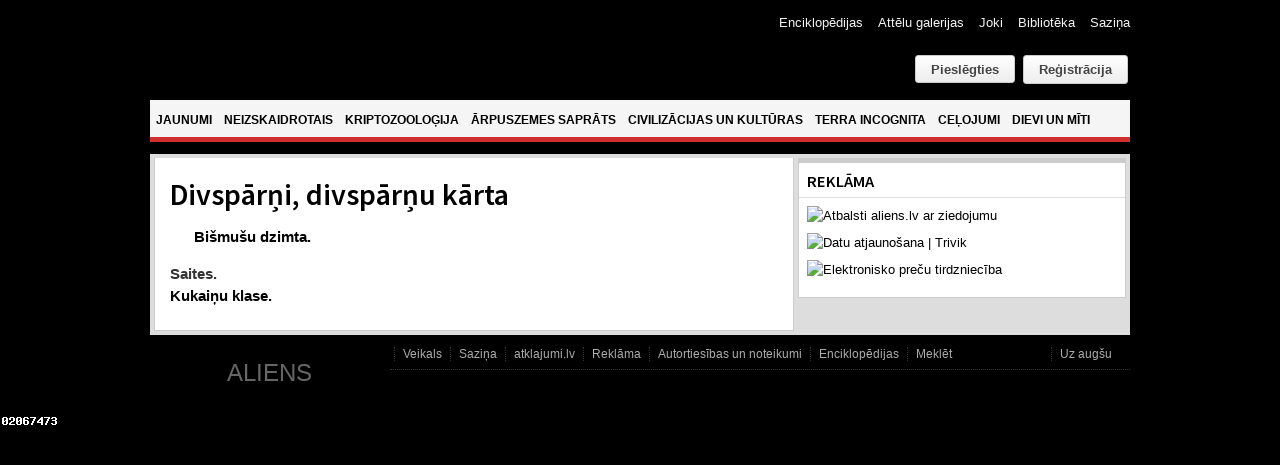

--- FILE ---
content_type: text/html; charset=utf-8
request_url: https://www.aliens.lv/d-zinatne/16328-divsparni-divsparnu-karta
body_size: 11919
content:
<!DOCTYPE html PUBLIC "-//W3C//DTD XHTML 1.0 Transitional//EN" "http://www.w3.org/TR/xhtml1/DTD/xhtml1-transitional.dtd">

<html xmlns="http://www.w3.org/1999/xhtml" xml:lang="lv-lv" lang="lv-lv">

<head>
    <script type="text/javascript">
var siteurl='/';
var tmplurl='/templates/ja_teline_iv/';
var isRTL = false;
</script>

<base href="https://www.aliens.lv/d-zinatne/16328-divsparni-divsparnu-karta" />
	<meta http-equiv="content-type" content="text/html; charset=utf-8" />
	<meta name="author" content="Redaktors" />
	<meta name="generator" content="Joomla! - Open Source Content Management" />
	<title>Divspārņi, divspārņu kārta</title>
	<link href="/plugins/editors/jckeditor/typography/typography2.php" rel="stylesheet" type="text/css" />
	<link href="/index.php?jat3action=gzip&amp;jat3type=css&amp;jat3file=t3-assets%2Fcss_9d012.css" rel="stylesheet" type="text/css" />
	<link href="/index.php?jat3action=gzip&amp;jat3type=css&amp;jat3file=t3-assets%2Fcss_bb122.css" rel="stylesheet" type="text/css" />
	<link href="/index.php?jat3action=gzip&amp;jat3type=css&amp;jat3file=t3-assets%2Fcss_01f91.css" rel="stylesheet" type="text/css" />
	<link href="/index.php?jat3action=gzip&amp;jat3type=css&amp;jat3file=t3-assets%2Fcss_c6ea8.css" rel="stylesheet" type="text/css" />
	<script type="application/json" class="joomla-script-options new">{"csrf.token":"a2c9f762e3b0a17195834e98dd224455","system.paths":{"root":"","base":""},"joomla.jtext":{"REQUIRED_FILL_ALL":"Please enter data in all fields.","E_LOGIN_AUTHENTICATE":"Username and password do not match or you do not have an account yet.","REQUIRED_NAME":"Please enter your name!","REQUIRED_USERNAME":"Please enter your username!","REQUIRED_PASSWORD":"Please enter your password!","REQUIRED_VERIFY_PASSWORD":"Please re-enter your password!","PASSWORD_NOT_MATCH":"Password does not match the verify password!","REQUIRED_EMAIL":"Please enter your email!","EMAIL_INVALID":"Please enter a valid email!","REQUIRED_VERIFY_EMAIL":"Please re-enter your email!","EMAIL_NOT_MATCH":"Email does not match the verify email!","CAPTCHA_REQUIRED":"Please enter captcha key"}}</script>
	<script src="/index.php?jat3action=gzip&amp;jat3type=js&amp;jat3file=t3-assets%2Fjs_cbbff.js" type="text/javascript"></script>
	<script src="https://www.google.com/recaptcha/api.js?onload=JoomlaInitReCaptcha2&render=explicit&hl=lv-LV" type="text/javascript"></script>
	<script type="text/javascript">

		jQuery(function($) {
			SqueezeBox.initialize({});
			initSqueezeBox();
			$(document).on('subform-row-add', initSqueezeBox);

			function initSqueezeBox(event, container)
			{
				SqueezeBox.assign($(container || document).find('a.modal').get(), {
					parse: 'rel'
				});
			}
		});

		window.jModalClose = function () {
			SqueezeBox.close();
		};

		// Add extra modal close functionality for tinyMCE-based editors
		document.onreadystatechange = function () {
			if (document.readyState == 'interactive' && typeof tinyMCE != 'undefined' && tinyMCE)
			{
				if (typeof window.jModalClose_no_tinyMCE === 'undefined')
				{
					window.jModalClose_no_tinyMCE = typeof(jModalClose) == 'function'  ?  jModalClose  :  false;

					jModalClose = function () {
						if (window.jModalClose_no_tinyMCE) window.jModalClose_no_tinyMCE.apply(this, arguments);
						tinyMCE.activeEditor.windowManager.close();
					};
				}

				if (typeof window.SqueezeBoxClose_no_tinyMCE === 'undefined')
				{
					if (typeof(SqueezeBox) == 'undefined')  SqueezeBox = {};
					window.SqueezeBoxClose_no_tinyMCE = typeof(SqueezeBox.close) == 'function'  ?  SqueezeBox.close  :  false;

					SqueezeBox.close = function () {
						if (window.SqueezeBoxClose_no_tinyMCE)  window.SqueezeBoxClose_no_tinyMCE.apply(this, arguments);
						tinyMCE.activeEditor.windowManager.close();
					};
				}
			}
		};
		jQuery(window).on('load',  function() {
				new JCaption('img.caption');
			});
	</script>

<!--[if ie]><link href="/plugins/system/jat3/jat3/base-themes/default/css/template-ie.css" type="text/css" rel="stylesheet" /><![endif]--> 
<!--[if ie]><link href="/templates/ja_teline_iv/css/template-ie.css" type="text/css" rel="stylesheet" /><![endif]--> 
<!--[if ie 7]><link href="/plugins/system/jat3/jat3/base-themes/default/css/template-ie7.css" type="text/css" rel="stylesheet" /><![endif]--> 
<!--[if ie 7]><link href="/templates/ja_teline_iv/css/template-ie7.css" type="text/css" rel="stylesheet" /><![endif]--> 




<link href="/templates/ja_teline_iv/themes/atklajumi/images/favicon.ico" rel="shortcut icon" type="image/x-icon" />
        <link rel="stylesheet" type="text/css" href="https://fonts.googleapis.com/css?family=Source+Sans+Pro:600&amp;subset=latin-ext" />

<style type="text/css">
/*dynamic css*/
    h1.componentheading, .componentheading
    {font-family: 'Source Sans Pro';font-weight:600;font-style:600;}
    .contentheading,
    .article-content h1,
    .article-content h2,
    .article-content h3,
    .article-content h4,
    .article-content h5,
    .article-content h6
    {font-family: 'Source Sans Pro';font-weight:600;font-style:600; }
    div.ja-moduletable h3, div.moduletable h3,
    div.ja-module h3, div.module h3
    {font-family: 'Source Sans Pro';font-weight:600;font-style:600;}

    body.bd .main {width: 980px;}
    body.bd #ja-wrapper {min-width: 980px;}
</style></head>

<body id="bd" class="bd fs4 com_content">

<script>
  (function(i,s,o,g,r,a,m){i['GoogleAnalyticsObject']=r;i[r]=i[r]||function(){
  (i[r].q=i[r].q||[]).push(arguments)},i[r].l=1*new Date();a=s.createElement(o),
  m=s.getElementsByTagName(o)[0];a.async=1;a.src=g;m.parentNode.insertBefore(a,m)
  })(window,document,'script','//www.google-analytics.com/analytics.js','ga');

  ga('create', 'UA-60999906-1', 'auto');
  ga('send', 'pageview');

</script>

<a name="Top" id="Top"></a>
<div id="ja-wrapper">


                <div id="ja-header"
            	class="wrap ">
                   <div class="main clearfix">
           <h1 class="logo">
		<a href="/index.php" title="Aliens"><span>Aliens</span></a>
	</h1>
		
	<div class="ja-header-r">
		<div id="btl">
	<!-- Panel top -->	
	<div class="btl-panel">
					<!-- Login button -->
						<span id="btl-panel-login" class="btl-modal">Pieslēgties</span>
						<!-- Registration button -->
						<a href="/component/users/?view=registration&amp;Itemid=490" class="button">Reģistrācija</a>
						
			
			</div>
	<!-- content dropdown/modal box -->
	<div id="btl-content">
			
		<!-- Form login -->	
		<div id="btl-content-login" class="btl-content-block">
						
			<!-- if not integrated any component -->
						<form name="btl-formlogin" class="btl-formlogin" action="/d-zinatne" method="post">
				<div id="btl-login-in-process"></div>	
				<h3>Pieslēgties</h3>
				<div class="btl-error" id="btl-login-error"></div>
				<div class="btl-field">
					<div class="btl-label">Lietotājvārds *</div>
					<div class="btl-input">
						<input id="btl-input-username" type="text" name="username"	/>
					</div>
				</div>
				<div class="btl-field">
					<div class="btl-label">Parole *</div>
					<div class="btl-input">
						<input id="btl-input-password" type="password" name="password" alt="password" />
					</div>
				</div>
				<div class="clear"></div>
								<div class="btl-field">				
					
					<div class="btl-input" id="btl-input-remember">
						<input id="btl-checkbox-remember"  type="checkbox" name="remember"
							value="yes" />
							Atcerēties					</div>	
				</div>
				<div class="clear"></div>
								<div class="btl-buttonsubmit">
					<input type="submit" name="Submit" class="btl-buttonsubmit" onclick="return loginAjax()" value="Pieslēgties" /> 
					<input type="hidden" name="option" value="com_users" />
					<input type="hidden" name="task" value="user.login" /> 
					<input type="hidden" name="return" id="btl-return"	value="aW5kZXgucGhwP29wdGlvbj1jb21fY29udGVudCZ2aWV3PWFydGljbGUmY2F0aWQ9MjcwJmlkPTE2MzI4Jkl0ZW1pZD04OTA=" />
					<input type="hidden" name="a2c9f762e3b0a17195834e98dd224455" value="1" />				</div>
			</form>	
			<ul id ="bt_ul">
				<li>
					<a href="/component/users/?view=reset&amp;Itemid=490">
					Forgot your password?</a>
				</li>
				<li>
					<a href="/component/users/?view=remind&amp;Itemid=490">
					Forgot your username?</a>
				</li>				
			</ul>
			
		<!-- if integrated with one component -->
						
		</div>
		
					
		<div id="btl-content-registration" class="btl-content-block">			
			<!-- if not integrated any component -->
				
						
				<form name="btl-formregistration" class="btl-formregistration"  autocomplete="off">
					<div id="btl-register-in-process"></div>	
					<h3>Izveidot profilu</h3>
					<div id="btl-success"></div>
					<div class="btl-note"><span>Fields marked with an asterisk (*) are required.</span></div>
					<div id="btl-registration-error" class="btl-error"></div>
					<div class="btl-field">
						<div class="btl-label">Vārds *</div>
						<div class="btl-input">
							<input id="btl-input-name" type="text" name="jform[name]" />
						</div>
					</div>			
					<div class="clear"></div>
					
					<div class="btl-field">
						<div class="btl-label">Lietotājvārds *</div>
						<div class="btl-input">
							<input id="btl-input-username1" type="text" name="jform[username]"  />
						</div>
					</div>
					<div class="clear"></div>
					
					<div class="btl-field">
						<div class="btl-label">Parole *</div>
						<div class="btl-input">
							<input id="btl-input-password1" type="password" name="jform[password1]"  />
						</div>
					</div>		
					<div class="clear"></div>
					
					<div class="btl-field">
						<div class="btl-label">Parole pārbaudei *</div>
						<div class="btl-input">
							<input id="btl-input-password2" type="password" name="jform[password2]"  />
						</div>
					</div>
					<div class="clear"></div>
					
					<div class="btl-field">
						<div class="btl-label">E-pasts *</div>
						<div class="btl-input">
							<input id="btl-input-email1" type="text" name="jform[email1]" />
						</div>
					</div>
					<div class="clear"></div>
					<div class="btl-field">
						<div class="btl-label">E-pasts pārbaudei *</div>
						<div class="btl-input">
							<input id="btl-input-email2" type="text" name="jform[email2]" />
						</div>
					</div>
					<div class="clear"></div>			
					<!-- add captcha-->
										<div class="btl-field">
						<div class="btl-label">Captcha *</div>
						<div  id="recaptcha"><div id="6Ld87wMTAAAAAAmdPZBik11X8i5fKUqq1e1zzolJ" class="g-recaptcha" data-sitekey="6Ld87wMTAAAAAAmdPZBik11X8i5fKUqq1e1zzolJ" data-theme="light" data-size="normal" data-tabindex="0" data-callback="" data-expired-callback="" data-error-callback=""></div></div>
					</div>
					<div id="btl-registration-captcha-error" class="btl-error-detail"></div>
					<div class="clear"></div>
					<!--  end add captcha -->
									
					<div class="btl-buttonsubmit">						
						<button type="submit" class="btl-buttonsubmit" onclick="return registerAjax()" >
							Reģistrēties							
						</button>
						 
						<input type="hidden" name="task" value="register" /> 
						<input type="hidden" name="a2c9f762e3b0a17195834e98dd224455" value="1" />					</div>
			</form>
			<!-- if  integrated any component -->
					</div>
						
				
	</div>
	<div class="clear"></div>
</div>

<script type="text/javascript">
/*<![CDATA[*/
var btlOpt = 
{
	BT_AJAX					:'https://www.aliens.lv/d-zinatne/16328-divsparni-divsparnu-karta',
	BT_RETURN				:'/d-zinatne/16328-divsparni-divsparnu-karta',
	RECAPTCHA				:'recaptcha',
	LOGIN_TAGS				:'.loginbutton',
	REGISTER_TAGS			:'',
	EFFECT					:'btl-modal',
	ALIGN					:'right',
	BG_COLOR				:'#6d850a',
	MOUSE_EVENT				:'click',
	TEXT_COLOR				:'#fff'	
}
if(btlOpt.ALIGN == "center"){
	BTLJ(".btl-panel").css('textAlign','center');
}else{
	BTLJ(".btl-panel").css('float',btlOpt.ALIGN);
}
BTLJ("input.btl-buttonsubmit,button.btl-buttonsubmit").css({"color":btlOpt.TEXT_COLOR,"background":btlOpt.BG_COLOR});
BTLJ("#btl .btl-panel > span").css({"color":btlOpt.TEXT_COLOR,"background-color":btlOpt.BG_COLOR,"border":btlOpt.TEXT_COLOR});
/*]]>*/
</script>


	</div>            </div>
                        </div>
            <div id="ja-topmegamenu"
            	class="wrap ">
                   <div class="main clearfix">
           <div id="ja-topnav" class="clearfix">
	<div class="ja-megamenu clearfix" id="ja-topmega">

</div>            <script type="text/javascript">
                var megamenu = new jaMegaMenuMoo ('ja-topmega', {
                    'bgopacity': 0,
                    'delayHide': 300,
                    'slide'    : 0,
                    'fading'   : 0,
                    'direction': 'down',
                    'action'   : 'mouseover',
                    'tips'     : false,
                    'duration' : 300,
                    'hidestyle': 'fastwhenshow'
                });
            </script>
            </div>
            </div>
                        </div>            <div id="ja-mainnav"
            	class="wrap ">
                   <div class="main clearfix">
           <div class="ja-megamenu clearfix" id="ja-megamenu">
<ul class="megamenu level0"><li  class="mega first"><a href="https://www.aliens.lv/"  class="mega first" id="menu490" title="Jaunumi"><span class="menu-title">Jaunumi</span></a></li><li  class="mega haschild"><a href="/neizskaidrotais"  class="mega haschild" id="menu583" title="Neizskaidrotais"><span class="menu-title">Neizskaidrotais</span></a><div class="childcontent cols2 ">
<div class="childcontent-inner-wrap">
<div class="childcontent-inner clearfix" style="width: 510px;"><div class="megacol column1 first" style="width: 200px;"><ul class="megamenu level1"><li  class="mega first group"><div class="group"><div class="group-title"><a href="#"  class="mega first group" id="menu584" title="Sadaļas"><span class="menu-title">Sadaļas</span></a></div><div class="group-content"><ul class="megamenu level1"><li  class="mega first"><a href="/neizskaidrotais/sadalas/nlo"  class="mega first" id="menu585" title="NLO"><span class="menu-title">NLO</span></a></li><li  class="mega"><a href="/neizskaidrotais/sadalas/regi-un-ermi"  class="mega" id="menu586" title="Rēgi un ērmi"><span class="menu-title">Rēgi un ērmi</span></a></li><li  class="mega last"><a href="/neizskaidrotais/sadalas/paradibas-un-notikumi"  class="mega last" id="menu587" title="Parādības un notikumi"><span class="menu-title">Parādības un notikumi</span></a></li></ul></div></div></li></ul></div><div class="megacol column2 last" style="width: 310px;"><ul class="megamenu level1"><li  class="mega first group"><div class="group"><div class="group-title"><a href="#"  class="mega first group" id="menu591" title="Jaunākie raksti"><span class="menu-title">Jaunākie raksti</span></a></div><div class="group-content">	<div class="ja-moduletable moduletable_mega  clearfix" id="Mod121">
						<div class="ja-box-ct clearfix">
		<div class="ja-bulletin-wrap">
	<ul class="ja-bulletin_mega clearfix">
				<li class="clearfix">
												<div class="box-left">
			
									<a href="/neizskaidrotais/sadalas/nlo/21186-vai-nlo-ir-sapratigi-i-dala" class="mostread-image">
						<img src="/images/resized/images/stories/atteli/neizskaidrotais/2025/Vai NLO ir saprātīgi, I daļa/trijasalpuNLOtrajektorija_30_30.jpg" alt="Vai NLO ir saprātīgi? I daļa" title="Vai NLO ir saprātīgi? I daļa" />					</a>
								
				</div>
								<div style="padding-left:40px" class="box-right">
				<a href="/neizskaidrotais/sadalas/nlo/21186-vai-nlo-ir-sapratigi-i-dala" class="mostread">Vai NLO ir saprātīgi? I daļa</a>
				<br/>
				
					<span class="post-date">	
										
				
								</span>
                        	
				</div>
		</li>
			<li class="clearfix">
												<div class="box-left">
			
									<a href="/neizskaidrotais/sadalas/nlo/21130-vilnis-strods-ufologija-laikmetu-griezos-lekcija" class="mostread-image">
						<img src="/images/resized/images/stories/atteli/nlo/2025/UFO_30_30.jpg" alt="Vilnis Strods. Ufoloģija laikmetu griežos. Lekcija" title="Vilnis Strods. Ufoloģija laikmetu griežos. Lekcija" />					</a>
								
				</div>
								<div style="padding-left:40px" class="box-right">
				<a href="/neizskaidrotais/sadalas/nlo/21130-vilnis-strods-ufologija-laikmetu-griezos-lekcija" class="mostread">Vilnis Strods. Ufoloģija laikmetu griežos. Lekcija</a>
				<br/>
				
					<span class="post-date">	
										
				
								</span>
                        	
				</div>
		</li>
			<li class="clearfix">
												<div class="box-left">
			
									<a href="/neizskaidrotais/sadalas/nlo/19064-ukraina-virs-kara-lauka-nofilmets-cigarveida-nlo" class="mostread-image">
						<img src="/images/resized/images/stories/atteli/nlo/2024/aprilis/ugunsbumbas_30_30.jpg" alt="Ukrainā virs kara lauka nofilmēts cigārveida NLO" title="Ukrainā virs kara lauka nofilmēts cigārveida NLO" />					</a>
								
				</div>
								<div style="padding-left:40px" class="box-right">
				<a href="/neizskaidrotais/sadalas/nlo/19064-ukraina-virs-kara-lauka-nofilmets-cigarveida-nlo" class="mostread">Ukrainā virs kara lauka nofilmēts cigārveida NLO</a>
				<br/>
				
					<span class="post-date">	
										
				
								</span>
                        	
				</div>
		</li>
			<li class="clearfix">
												<div class="box-left">
			
									<a href="/neizskaidrotais/sadalas/nlo/16835-saulriets-svitene-ar-nlo" class="mostread-image">
						<img src="/images/resized/images/stories/atteli/neizskaidrotais/Svitene/lielie_istie/1_30_30.jpg" alt="Saulriets Svitenē ar NLO?" title="Saulriets Svitenē ar NLO?" />					</a>
								
				</div>
								<div style="padding-left:40px" class="box-right">
				<a href="/neizskaidrotais/sadalas/nlo/16835-saulriets-svitene-ar-nlo" class="mostread">Saulriets Svitenē ar NLO?</a>
				<br/>
				
					<span class="post-date">	
										
				
								</span>
                        	
				</div>
		</li>
			<li class="clearfix">
												<div class="box-left">
			
									<a href="/neizskaidrotais/sadalas/regi-un-ermi/15153-andris-uzegovs-karostas-spoks-lauz-durvis-un-izskruve-spuldzites" class="mostread-image">
						<img src="/images/resized/images/stories/atteli/neizskaidrotais/2021/Andris Užegovs - spoks lauž durvis un izskrūvē spuldzītes/Andris_pie_26_kameras_30_30.jpg" alt="Andris Užegovs - Karostas spoks lauž durvis un izskrūvē spuldzītes" title="Andris Užegovs - Karostas spoks lauž durvis un izskrūvē spuldzītes" />					</a>
								
				</div>
								<div style="padding-left:40px" class="box-right">
				<a href="/neizskaidrotais/sadalas/regi-un-ermi/15153-andris-uzegovs-karostas-spoks-lauz-durvis-un-izskruve-spuldzites" class="mostread">Andris Užegovs - Karostas spoks lauž durvis un izskrūvē spuldzītes</a>
				<br/>
				
					<span class="post-date">	
										
				
								</span>
                        	
				</div>
		</li>
			</ul>
</div><script type="text/javascript">
  var Ja_direction = '';
  var cookie_path = '/';
  var cur_template_name = 'ja_teline_iv';
  window.addEvent('load', function(){

		   if(typeof(tmpl_name) =='undefined')
		   {
			  cookie_path = "ja_teline_iv_direction";
		   }
		   else
		   {
			  cookie_path = tmpl_name+"_direction";
		   }
		   Ja_direction = Cookie.read(cookie_path);
		   if(!Ja_direction)
		   {
				cookie_path = cookie_path.replace("_direction","_profile");
			   Ja_direction = Cookie.read(cookie_path);
		   }
		   var style_l_value = 'auto';
		   if(Ja_direction == 'rtl')
			{
			  			}
	});
</script>
<script type="text/javascript" language="javascript">
 function setStyleLinkWithRTLDirection()
 {
    var links = document.getElementsByTagName ('link');
		var script = document.createElement('link');
	script.setAttribute('type', 'text/css');
	script.setAttribute('rel', 'stylesheet');
	script.setAttribute('href', 'https://www.aliens.lv/modules/mod_jabulletin/assets/mod_jabuletin_rtl.css');
	document.getElementsByTagName("head")[0].appendChild(script);
 }
</script>		</div>
    </div>
	</div></div></li></ul></div></div>
</div></div></li><li  class="mega haschild"><a href="/kriptozo"  class="mega haschild" id="menu571" title="Kriptozooloģija"><span class="menu-title">Kriptozooloģija</span></a><div class="childcontent cols2 ">
<div class="childcontent-inner-wrap">
<div class="childcontent-inner clearfix" style="width: 510px;"><div class="megacol column1 first" style="width: 200px;"><ul class="megamenu level1"><li  class="mega first group"><div class="group"><div class="group-title"><a href="#"  class="mega first group" id="menu572" title="Sadaļas"><span class="menu-title">Sadaļas</span></a></div><div class="group-content"><ul class="megamenu level1"><li  class="mega first"><a href="/kriptozo/sadalas/sniega-cilveks"  class="mega first" id="menu573" title="Sniega cilvēks"><span class="menu-title">Sniega cilvēks</span></a></li><li  class="mega"><a href="/kriptozo/sadalas/udens-briesmoni"  class="mega" id="menu578" title="Ūdens briesmoņi"><span class="menu-title">Ūdens briesmoņi</span></a></li><li  class="mega last"><a href="/kriptozo/sadalas/reliktie-dzivnieki"  class="mega last" id="menu574" title="Reliktie dzīvnieki"><span class="menu-title">Reliktie dzīvnieki</span></a></li></ul></div></div></li></ul></div><div class="megacol column2 last" style="width: 310px;"><ul class="megamenu level1"><li  class="mega first group"><div class="group"><div class="group-title"><a href="#"  class="mega first group" id="menu579" title="Jaunākie raksti"><span class="menu-title">Jaunākie raksti</span></a></div><div class="group-content">	<div class="ja-moduletable moduletable_mega  clearfix" id="Mod123">
						<div class="ja-box-ct clearfix">
		<div class="ja-bulletin-wrap">
	<ul class="ja-bulletin_mega clearfix">
				<li class="clearfix">
												<div class="box-left">
			
									<a href="/kriptozo/sadalas/sniega-cilveks/14128-janis-kapralis-redzets-petits-nenokerts" class="mostread-image">
						<img src="/images/resized/images/stories/atteli/kripto/2020/XXX/Komanda_30_30.jpg" alt="Jānis Kaprālis. Redzēts, pētīts, nenoķerts" title="Jānis Kaprālis. Redzēts, pētīts, nenoķerts" />					</a>
								
				</div>
								<div style="padding-left:40px" class="box-right">
				<a href="/kriptozo/sadalas/sniega-cilveks/14128-janis-kapralis-redzets-petits-nenokerts" class="mostread">Jānis Kaprālis. Redzēts, pētīts, nenoķerts</a>
				<br/>
				
					<span class="post-date">	
										
				
								</span>
                        	
				</div>
		</li>
			<li class="clearfix">
												<div class="box-left">
			
									<a href="/kriptozo/sadalas/udens-briesmoni/1540-spanijas-piekraste-izskalotais-juras-puka-likis-identificets-ka-haizivs" class="mostread-image">
						<img src="/images/resized/images/stories/atteli/kripto/2013/augusts/villarikos2_30_30.jpg" alt="Spānijas piekrastē izskalotais 'jūras pūķa' līķis identificēts kā haizivs" title="Spānijas piekrastē izskalotais 'jūras pūķa' līķis identificēts kā haizivs" />					</a>
								
				</div>
								<div style="padding-left:40px" class="box-right">
				<a href="/kriptozo/sadalas/udens-briesmoni/1540-spanijas-piekraste-izskalotais-juras-puka-likis-identificets-ka-haizivs" class="mostread">Spānijas piekrastē izskalotais 'jūras pūķa' līķis identificēts kā haizivs</a>
				<br/>
				
					<span class="post-date">	
										
				
								</span>
                        	
				</div>
		</li>
			<li class="clearfix">
												<div class="box-left">
			
									<a href="/kriptozo/sadalas/sniega-cilveks/1262-floridas-pertikskunkss-jeb-kas-isti-smird-purva" class="mostread-image">
						<img src="/images/resized/images/stories/atteli/kripto/2013/junijs/pertikskunkss_30_30.jpg" alt="Floridas pērtiķskunkss jeb, kas īsti smird purvā?" title="Floridas pērtiķskunkss jeb, kas īsti smird purvā?" />					</a>
								
				</div>
								<div style="padding-left:40px" class="box-right">
				<a href="/kriptozo/sadalas/sniega-cilveks/1262-floridas-pertikskunkss-jeb-kas-isti-smird-purva" class="mostread">Floridas pērtiķskunkss jeb, kas īsti smird purvā?</a>
				<br/>
				
					<span class="post-date">	
										
				
								</span>
                        	
				</div>
		</li>
			<li class="clearfix">
												<div class="box-left">
			
									<a href="/kriptozo/sadalas/sniega-cilveks/10199-juihiro-miuras-himalaju-sniega-sieva" class="mostread-image">
						<img src="/images/resized/images/stories/atteli/kripto/2017/februaris/juihiro_30_30.jpg" alt="Juihiro Miuras Himalaju “sniega sieva”" title="Juihiro Miuras Himalaju “sniega sieva”" />					</a>
								
				</div>
								<div style="padding-left:40px" class="box-right">
				<a href="/kriptozo/sadalas/sniega-cilveks/10199-juihiro-miuras-himalaju-sniega-sieva" class="mostread">Juihiro Miuras Himalaju “sniega sieva”</a>
				<br/>
				
					<span class="post-date">	
										
				
								</span>
                        	
				</div>
		</li>
			<li class="clearfix">
												<div class="box-left">
			
									<a href="/kriptozo/sadalas/reliktie-dzivnieki/649-kampucijas-stegozaurs-lieciba-viltojums-vai-parpratums" class="mostread-image">
						<img src="/images/resized/images/stories/atteli/kripto/2013/janvaris/tapromas_stegozaurs/stegozaurs_taproma_30_30.jpg" alt="Kampučijas 'stegozaurs' - liecība, viltojums vai pārpratums?" title="Kampučijas 'stegozaurs' - liecība, viltojums vai pārpratums?" />					</a>
								
				</div>
								<div style="padding-left:40px" class="box-right">
				<a href="/kriptozo/sadalas/reliktie-dzivnieki/649-kampucijas-stegozaurs-lieciba-viltojums-vai-parpratums" class="mostread">Kampučijas 'stegozaurs' - liecība, viltojums vai pārpratums?</a>
				<br/>
				
					<span class="post-date">	
										
				
								</span>
                        	
				</div>
		</li>
			</ul>
</div><script type="text/javascript">
  var Ja_direction = '';
  var cookie_path = '/';
  var cur_template_name = 'ja_teline_iv';
  window.addEvent('load', function(){

		   if(typeof(tmpl_name) =='undefined')
		   {
			  cookie_path = "ja_teline_iv_direction";
		   }
		   else
		   {
			  cookie_path = tmpl_name+"_direction";
		   }
		   Ja_direction = Cookie.read(cookie_path);
		   if(!Ja_direction)
		   {
				cookie_path = cookie_path.replace("_direction","_profile");
			   Ja_direction = Cookie.read(cookie_path);
		   }
		   var style_l_value = 'auto';
		   if(Ja_direction == 'rtl')
			{
			  			}
	});
</script>
<script type="text/javascript" language="javascript">
 function setStyleLinkWithRTLDirection()
 {
    var links = document.getElementsByTagName ('link');
		var script = document.createElement('link');
	script.setAttribute('type', 'text/css');
	script.setAttribute('rel', 'stylesheet');
	script.setAttribute('href', 'https://www.aliens.lv/modules/mod_jabulletin/assets/mod_jabuletin_rtl.css');
	document.getElementsByTagName("head")[0].appendChild(script);
 }
</script>		</div>
    </div>
	</div></div></li></ul></div></div>
</div></div></li><li  class="mega haschild"><a href="/arpuszemes-saprats"  class="mega haschild" id="menu561" title="Ārpuszemes saprāts"><span class="menu-title">Ārpuszemes saprāts</span></a><div class="childcontent cols2 ">
<div class="childcontent-inner-wrap">
<div class="childcontent-inner clearfix" style="width: 510px;"><div class="megacol column1 first" style="width: 200px;"><ul class="megamenu level1"><li  class="mega first group"><div class="group"><div class="group-title"><a href="#"  class="mega first group" id="menu562" title="Sadaļas"><span class="menu-title">Sadaļas</span></a></div><div class="group-content"><ul class="megamenu level1"><li  class="mega first"><a href="/arpuszemes-saprats/sadalas/paleo-seti"  class="mega first" id="menu563" title="PALEO-SETI / SETI"><span class="menu-title">PALEO-SETI / SETI</span></a></li><li  class="mega last"><a href="/arpuszemes-saprats/sadalas/astrobiologija"  class="mega last" id="menu564" title="Astrobioloģija"><span class="menu-title">Astrobioloģija</span></a></li></ul></div></div></li></ul></div><div class="megacol column2 last" style="width: 310px;"><ul class="megamenu level1"><li  class="mega first group"><div class="group"><div class="group-title"><a href="#"  class="mega first group" id="menu569" title="Jaunākie raksti"><span class="menu-title">Jaunākie raksti</span></a></div><div class="group-content">	<div class="ja-moduletable moduletable_mega  clearfix" id="Mod124">
						<div class="ja-box-ct clearfix">
		<div class="ja-bulletin-wrap">
	<ul class="ja-bulletin_mega clearfix">
				<li class="clearfix">
												<div class="box-left">
			
									<a href="/arpuszemes-saprats/sadalas/astrobiologija/21830-vai-citplanetas-k2-18b-atmosfera-atrasts-bioparaksts" class="mostread-image">
						<img src="/images/resized/images/stories/atteli/arpuszemes_saprats/2025/septembris/K2-18b_30_30.jpg" alt="Vai citplanētas K2-18b atmosfērā atrasts bioparaksts?" title="Vai citplanētas K2-18b atmosfērā atrasts bioparaksts?" />					</a>
								
				</div>
								<div style="padding-left:40px" class="box-right">
				<a href="/arpuszemes-saprats/sadalas/astrobiologija/21830-vai-citplanetas-k2-18b-atmosfera-atrasts-bioparaksts" class="mostread">Vai citplanētas K2-18b atmosfērā atrasts bioparaksts?</a>
				<br/>
				
					<span class="post-date">	
										
				
								</span>
                        	
				</div>
		</li>
			<li class="clearfix">
												<div style="padding-left:40px" class="box-right">
				<a href="/arpuszemes-saprats/sadalas/astrobiologija/20691-jauna-teorija-hiperatruma-zvaigznes-varetu-vadit-augsti-inteligentas-arpuzemes-civilizacijas" class="mostread">Jauna teorija: hiperātruma zvaigznes varētu vadīt augsti inteliģentas ārpuzemes civilizācijas</a>
				<br/>
				
					<span class="post-date">	
										
				
								</span>
                        	
				</div>
		</li>
			<li class="clearfix">
												<div class="box-left">
			
									<a href="/arpuszemes-saprats/sadalas/paleo-seti/20118-meklejot-dievu-astronautu-pedas-senaja-egipte-vai-kusas-vicekarala-amonhotepa-huja-kapenu-sienu-gleznojuma-attelota-daudzpakapju-pilotejama-rakete" class="mostread-image">
						<img src="/images/resized/images/stories/atteli/Paleo-Seti/Huja_kapenes/galds_30_30.jpg" alt="Meklējot dievu-astronautu pēdas senajā Ēģiptē: vai Kušas vicekaraļa Amonhotepa-Huja kapeņu sienu gleznojumā attēlota daudzpakāpju pilotējama raķete? " title="Meklējot dievu-astronautu pēdas senajā Ēģiptē: vai Kušas vicekaraļa Amonhotepa-Huja kapeņu sienu gleznojumā attēlota daudzpakāpju pilotējama raķete? " />					</a>
								
				</div>
								<div style="padding-left:40px" class="box-right">
				<a href="/arpuszemes-saprats/sadalas/paleo-seti/20118-meklejot-dievu-astronautu-pedas-senaja-egipte-vai-kusas-vicekarala-amonhotepa-huja-kapenu-sienu-gleznojuma-attelota-daudzpakapju-pilotejama-rakete" class="mostread">Meklējot dievu-astronautu pēdas senajā Ēģiptē: vai Kušas vicekaraļa Amonhotepa-Huja kapeņu sienu gleznojumā attēlota daudzpakāpju pilotējama raķete? </a>
				<br/>
				
					<span class="post-date">	
										
				
								</span>
                        	
				</div>
		</li>
			<li class="clearfix">
												<div class="box-left">
			
									<a href="/arpuszemes-saprats/sadalas/astrobiologija/19278-vai-dzeimsa-veba-kosmiskais-teleskops-atradis-arpuszemes-dzivibu" class="mostread-image">
						<img src="/images/resized/images/stories/atteli/arpuszemes_saprats/2024/aprilis/K2-18b_30_30.jpg" alt="Vai Džeimsa Veba kosmiskais teleskops atradis ārpuszemes dzīvību?" title="Vai Džeimsa Veba kosmiskais teleskops atradis ārpuszemes dzīvību?" />					</a>
								
				</div>
								<div style="padding-left:40px" class="box-right">
				<a href="/arpuszemes-saprats/sadalas/astrobiologija/19278-vai-dzeimsa-veba-kosmiskais-teleskops-atradis-arpuszemes-dzivibu" class="mostread">Vai Džeimsa Veba kosmiskais teleskops atradis ārpuszemes dzīvību?</a>
				<br/>
				
					<span class="post-date">	
										
				
								</span>
                        	
				</div>
		</li>
			<li class="clearfix">
												<div class="box-left">
			
									<a href="/arpuszemes-saprats/sadalas/astrobiologija/7908-citplanetu-civilizacijas-varetu-izmantot-melnos-caurumus-ka-dalinu-paatrinataju-energijas-avotus" class="mostread-image">
						<img src="/images/resized/images/stories/atteli/arpuszemes_saprats/2015/marts/black_hole_30_30.jpg" alt="Citplanētu civilizācijas varētu izmantot melnos caurumus kā daļiņu paātrinātāju enerģijas avotus" title="Citplanētu civilizācijas varētu izmantot melnos caurumus kā daļiņu paātrinātāju enerģijas avotus" />					</a>
								
				</div>
								<div style="padding-left:40px" class="box-right">
				<a href="/arpuszemes-saprats/sadalas/astrobiologija/7908-citplanetu-civilizacijas-varetu-izmantot-melnos-caurumus-ka-dalinu-paatrinataju-energijas-avotus" class="mostread">Citplanētu civilizācijas varētu izmantot melnos caurumus kā daļiņu paātrinātāju enerģijas avotus</a>
				<br/>
				
					<span class="post-date">	
										
				
								</span>
                        	
				</div>
		</li>
			</ul>
</div><script type="text/javascript">
  var Ja_direction = '';
  var cookie_path = '/';
  var cur_template_name = 'ja_teline_iv';
  window.addEvent('load', function(){

		   if(typeof(tmpl_name) =='undefined')
		   {
			  cookie_path = "ja_teline_iv_direction";
		   }
		   else
		   {
			  cookie_path = tmpl_name+"_direction";
		   }
		   Ja_direction = Cookie.read(cookie_path);
		   if(!Ja_direction)
		   {
				cookie_path = cookie_path.replace("_direction","_profile");
			   Ja_direction = Cookie.read(cookie_path);
		   }
		   var style_l_value = 'auto';
		   if(Ja_direction == 'rtl')
			{
			  			}
	});
</script>
<script type="text/javascript" language="javascript">
 function setStyleLinkWithRTLDirection()
 {
    var links = document.getElementsByTagName ('link');
		var script = document.createElement('link');
	script.setAttribute('type', 'text/css');
	script.setAttribute('rel', 'stylesheet');
	script.setAttribute('href', 'https://www.aliens.lv/modules/mod_jabulletin/assets/mod_jabuletin_rtl.css');
	document.getElementsByTagName("head")[0].appendChild(script);
 }
</script>		</div>
    </div>
	</div></div></li></ul></div></div>
</div></div></li><li  class="mega haschild"><a href="/civilizacijas-un-kulturas"  class="mega haschild" id="menu541" title="Civilizācijas un kultūras"><span class="menu-title">Civilizācijas un kultūras</span></a><div class="childcontent cols2 ">
<div class="childcontent-inner-wrap">
<div class="childcontent-inner clearfix" style="width: 510px;"><div class="megacol column1 first" style="width: 200px;"><ul class="megamenu level1"><li  class="mega first group"><div class="group"><div class="group-title"><a href="#"  class="mega first group" id="menu542" title="Sadaļas"><span class="menu-title">Sadaļas</span></a></div><div class="group-content"><ul class="megamenu level1"><li  class="mega first"><a href="/civilizacijas-un-kulturas/sadalas/eiropa"  class="mega first" id="menu543" title="Eiropa"><span class="menu-title">Eiropa</span></a></li><li  class="mega"><a href="/civilizacijas-un-kulturas/sadalas/tuvie-austrumi"  class="mega" id="menu545" title="Tuvie Austrumi"><span class="menu-title">Tuvie Austrumi</span></a></li><li  class="mega"><a href="/civilizacijas-un-kulturas/sadalas/melna-afrika"  class="mega" id="menu665" title="Melnā Āfrika"><span class="menu-title">Melnā Āfrika</span></a></li><li  class="mega"><a href="/civilizacijas-un-kulturas/sadalas/azija"  class="mega" id="menu666" title="Āzija"><span class="menu-title">Āzija</span></a></li><li  class="mega"><a href="/civilizacijas-un-kulturas/sadalas/ziemelamerikas-indiani"  class="mega" id="menu667" title="Ziemeļamerikas indiāņi"><span class="menu-title">Ziemeļamerikas indiāņi</span></a></li><li  class="mega"><a href="/civilizacijas-un-kulturas/sadalas/centralamerika"  class="mega" id="menu668" title="Centrālamerika"><span class="menu-title">Centrālamerika</span></a></li><li  class="mega"><a href="/civilizacijas-un-kulturas/sadalas/dienvidamerika"  class="mega" id="menu669" title="Dienvidamerika"><span class="menu-title">Dienvidamerika</span></a></li><li  class="mega last"><a href="/civilizacijas-un-kulturas/sadalas/australija-un-okeanija"  class="mega last" id="menu670" title="Austrālija un Okeānija"><span class="menu-title">Austrālija un Okeānija</span></a></li></ul></div></div></li></ul></div><div class="megacol column2 last" style="width: 310px;"><ul class="megamenu level1"><li  class="mega first group"><div class="group"><div class="group-title"><a href="#"  class="mega first group" id="menu549" title="Jaunākie raksti"><span class="menu-title">Jaunākie raksti</span></a></div><div class="group-content">	<div class="ja-moduletable moduletable_mega  clearfix" id="Mod126">
						<div class="ja-box-ct clearfix">
		<div class="ja-bulletin-wrap">
	<ul class="ja-bulletin_mega clearfix">
				<li class="clearfix">
												<div class="box-left">
			
									<a href="/civilizacijas-un-kulturas/sadalas/eiropa/22305-uznemejs-ziedo-samsalas-senakas-vestures-izpetei-750-000-eiro" class="mostread-image">
						<img src="/images/resized/images/stories/atteli/civilizacijas_kulturas/Eiropa/2026/janvaris/Osiliana/Valjala_6aug2024_30_30.jpg" alt="Uzņēmējs ziedo Sāmsalas senākās vēstures izpētei 750,000 eiro" title="Uzņēmējs ziedo Sāmsalas senākās vēstures izpētei 750,000 eiro" />					</a>
								
				</div>
								<div style="padding-left:40px" class="box-right">
				<a href="/civilizacijas-un-kulturas/sadalas/eiropa/22305-uznemejs-ziedo-samsalas-senakas-vestures-izpetei-750-000-eiro" class="mostread">Uzņēmējs ziedo Sāmsalas senākās vēstures izpētei 750,000 eiro</a>
				<br/>
				
					<span class="post-date">	
										
				
								</span>
                        	
				</div>
		</li>
			<li class="clearfix">
												<div class="box-left">
			
									<a href="/civilizacijas-un-kulturas/sadalas/eiropa/22302-publiceta-lidz-sim-plasaka-un-geotelpiski-precizaka-romas-imperijas-celu-datubaze" class="mostread-image">
						<img src="/images/resized/images/stories/atteli/civilizacijas_kulturas/Eiropa/2026/janvaris/romiesu_celi/Apija_cels_Roma(1)_30_30.jpg" alt="Publicēta līdz šim plašākā un ģeotelpiski precīzākā Romas impērijas ceļu datubāze" title="Publicēta līdz šim plašākā un ģeotelpiski precīzākā Romas impērijas ceļu datubāze" />					</a>
								
				</div>
								<div style="padding-left:40px" class="box-right">
				<a href="/civilizacijas-un-kulturas/sadalas/eiropa/22302-publiceta-lidz-sim-plasaka-un-geotelpiski-precizaka-romas-imperijas-celu-datubaze" class="mostread">Publicēta līdz šim plašākā un ģeotelpiski precīzākā Romas impērijas ceļu datubāze</a>
				<br/>
				
					<span class="post-date">	
										
				
								</span>
                        	
				</div>
		</li>
			<li class="clearfix">
												<div class="box-left">
			
									<a href="/civilizacijas-un-kulturas/sadalas/tuvie-austrumi/22050-pirmsdinastiska-perioda-klinsu-maksla-egipte-atslega-faraona-varas-un-ideologijas-izcelsmes-izpratnei" class="mostread-image">
						<img src="/images/resized/images/stories/atteli/civilizacijas_kulturas/tuvie_austrumi/2025/novembris/klinsu_zimejumi/4_30_30.jpg" alt="Pirmsdinastiskā perioda klinšu māksla Ēģiptē – atslēga faraona varas un ideoloģijas izcelsmes izpratnei" title="Pirmsdinastiskā perioda klinšu māksla Ēģiptē – atslēga faraona varas un ideoloģijas izcelsmes izpratnei" />					</a>
								
				</div>
								<div style="padding-left:40px" class="box-right">
				<a href="/civilizacijas-un-kulturas/sadalas/tuvie-austrumi/22050-pirmsdinastiska-perioda-klinsu-maksla-egipte-atslega-faraona-varas-un-ideologijas-izcelsmes-izpratnei" class="mostread">Pirmsdinastiskā perioda klinšu māksla Ēģiptē – atslēga faraona varas un ideoloģijas izcelsmes izpratnei</a>
				<br/>
				
					<span class="post-date">	
										
				
								</span>
                        	
				</div>
		</li>
			<li class="clearfix">
												<div class="box-left">
			
									<a href="/civilizacijas-un-kulturas/sadalas/eiropa/21884-spanija-atklata-2500-gadus-veca-saulgriezu-svetnica" class="mostread-image">
						<img src="/images/resized/images/stories/atteli/civilizacijas_kulturas/Eiropa/2025/oktobris/Fontanara_30_30.jpg" alt="Spānijā atklāta 2500 gadus veca saulgriežu svētnīca" title="Spānijā atklāta 2500 gadus veca saulgriežu svētnīca" />					</a>
								
				</div>
								<div style="padding-left:40px" class="box-right">
				<a href="/civilizacijas-un-kulturas/sadalas/eiropa/21884-spanija-atklata-2500-gadus-veca-saulgriezu-svetnica" class="mostread">Spānijā atklāta 2500 gadus veca saulgriežu svētnīca</a>
				<br/>
				
					<span class="post-date">	
										
				
								</span>
                        	
				</div>
		</li>
			<li class="clearfix">
												<div class="box-left">
			
									<a href="/civilizacijas-un-kulturas/sadalas/tuvie-austrumi/21637-plaukstosa-un-blivi-apbuveta-arheologi-seno-egiptiesu-pilseta-imeta-atrod-tornu-majas-un-ceremonialu-eku" class="mostread-image">
						<img src="/images/resized/images/stories/atteli/civilizacijas_kulturas/tuvie_austrumi/2025/augusts/Imeta/2_30_30.jpg" alt="Plaukstoša un blīvi apbūvēta: arheologi seno ēģiptiešu pilsētā Imetā atrod “torņu mājas” un ceremoniālu ēku" title="Plaukstoša un blīvi apbūvēta: arheologi seno ēģiptiešu pilsētā Imetā atrod “torņu mājas” un ceremoniālu ēku" />					</a>
								
				</div>
								<div style="padding-left:40px" class="box-right">
				<a href="/civilizacijas-un-kulturas/sadalas/tuvie-austrumi/21637-plaukstosa-un-blivi-apbuveta-arheologi-seno-egiptiesu-pilseta-imeta-atrod-tornu-majas-un-ceremonialu-eku" class="mostread">Plaukstoša un blīvi apbūvēta: arheologi seno ēģiptiešu pilsētā Imetā atrod “torņu mājas” un ceremoniālu ēku</a>
				<br/>
				
					<span class="post-date">	
										
				
								</span>
                        	
				</div>
		</li>
			</ul>
</div><script type="text/javascript">
  var Ja_direction = '';
  var cookie_path = '/';
  var cur_template_name = 'ja_teline_iv';
  window.addEvent('load', function(){

		   if(typeof(tmpl_name) =='undefined')
		   {
			  cookie_path = "ja_teline_iv_direction";
		   }
		   else
		   {
			  cookie_path = tmpl_name+"_direction";
		   }
		   Ja_direction = Cookie.read(cookie_path);
		   if(!Ja_direction)
		   {
				cookie_path = cookie_path.replace("_direction","_profile");
			   Ja_direction = Cookie.read(cookie_path);
		   }
		   var style_l_value = 'auto';
		   if(Ja_direction == 'rtl')
			{
			  			}
	});
</script>
<script type="text/javascript" language="javascript">
 function setStyleLinkWithRTLDirection()
 {
    var links = document.getElementsByTagName ('link');
		var script = document.createElement('link');
	script.setAttribute('type', 'text/css');
	script.setAttribute('rel', 'stylesheet');
	script.setAttribute('href', 'https://www.aliens.lv/modules/mod_jabulletin/assets/mod_jabuletin_rtl.css');
	document.getElementsByTagName("head")[0].appendChild(script);
 }
</script>		</div>
    </div>
	</div></div></li></ul></div></div>
</div></div></li><li  class="mega haschild"><a href="/terra-incognita"  class="mega haschild" id="menu534" title="Terra Incognita"><span class="menu-title">Terra Incognita</span></a><div class="childcontent cols2 ">
<div class="childcontent-inner-wrap">
<div class="childcontent-inner clearfix" style="width: 510px;"><div class="megacol column1 first" style="width: 200px;"><ul class="megamenu level1"><li  class="mega first group"><div class="group"><div class="group-title"><a href="#"  class="mega first group" id="menu535" title="Sadaļas"><span class="menu-title">Sadaļas</span></a></div><div class="group-content"><ul class="megamenu level1"><li  class="mega first"><a href="/terra-incognita/sadalas/petnieki"  class="mega first" id="menu641" title="Pētnieki un atklājēji"><span class="menu-title">Pētnieki un atklājēji</span></a></li><li  class="mega last"><a href="/terra-incognita/sadalas/nokluseta-un-aizmirsta-vesture"  class="mega last" id="menu711" title="Noklusētā un aizmirstā vēsture, personības"><span class="menu-title">Noklusētā un aizmirstā vēsture, personības</span></a></li></ul></div></div></li></ul></div><div class="megacol column2 last" style="width: 310px;"><ul class="megamenu level1"><li  class="mega first group"><div class="group"><div class="group-title"><a href="#"  class="mega first group" id="menu539" title="Jaunākie raksti"><span class="menu-title">Jaunākie raksti</span></a></div><div class="group-content">	<div class="ja-moduletable moduletable_mega  clearfix" id="Mod127">
						<div class="ja-box-ct clearfix">
		<div class="ja-bulletin-wrap">
	<ul class="ja-bulletin_mega clearfix">
				<li class="clearfix">
												<div class="box-left">
			
									<a href="/terra-incognita/sadalas/nokluseta-un-aizmirsta-vesture/22301-pirma-melnadaina-britiete-izradas-bijusi-balta-un-zilacaina" class="mostread-image">
						<img src="/images/resized/images/stories/atteli/terra_incognita/vesture/2025/decembris/beachy_head_30_30.jpg" alt="“Pirmā melnādainā britiete”, izrādās, bijusi balta un zilacaina" title="“Pirmā melnādainā britiete”, izrādās, bijusi balta un zilacaina" />					</a>
								
				</div>
								<div style="padding-left:40px" class="box-right">
				<a href="/terra-incognita/sadalas/nokluseta-un-aizmirsta-vesture/22301-pirma-melnadaina-britiete-izradas-bijusi-balta-un-zilacaina" class="mostread">“Pirmā melnādainā britiete”, izrādās, bijusi balta un zilacaina</a>
				<br/>
				
					<span class="post-date">	
										
				
								</span>
                        	
				</div>
		</li>
			<li class="clearfix">
												<div class="box-left">
			
									<a href="/terra-incognita/sadalas/nokluseta-un-aizmirsta-vesture/21283-skepu-senaka-vesture" class="mostread-image">
						<img src="/images/resized/images/stories/atteli/terra_incognita/vesture/2025/maijs/Skepi1_30_30.jpg" alt="Šķēpu senākā vēsture" title="Šķēpu senākā vēsture" />					</a>
								
				</div>
								<div style="padding-left:40px" class="box-right">
				<a href="/terra-incognita/sadalas/nokluseta-un-aizmirsta-vesture/21283-skepu-senaka-vesture" class="mostread">Šķēpu senākā vēsture</a>
				<br/>
				
					<span class="post-date">	
										
				
								</span>
                        	
				</div>
		</li>
			<li class="clearfix">
												<div class="box-left">
			
									<a href="/terra-incognita/sadalas/nokluseta-un-aizmirsta-vesture/20480-oskars-krigers-belgu-politika-un-militara-darbinieka-leona-degrelles-1906-1994-g-biografija" class="mostread-image">
						<img src="/images/resized/images/stories/atteli/terra_incognita/vesture/2024/novembris/Degrelli_30_30.jpg" alt="Oskars Krīgers. Beļģu politiķa un militārā darbinieka Leona Degrelles (1906.–1994.g.) biogrāfija" title="Oskars Krīgers. Beļģu politiķa un militārā darbinieka Leona Degrelles (1906.–1994.g.) biogrāfija" />					</a>
								
				</div>
								<div style="padding-left:40px" class="box-right">
				<a href="/terra-incognita/sadalas/nokluseta-un-aizmirsta-vesture/20480-oskars-krigers-belgu-politika-un-militara-darbinieka-leona-degrelles-1906-1994-g-biografija" class="mostread">Oskars Krīgers. Beļģu politiķa un militārā darbinieka Leona Degrelles (1906.–1994.g.) biogrāfija</a>
				<br/>
				
					<span class="post-date">	
										
				
								</span>
                        	
				</div>
		</li>
			<li class="clearfix">
												<div class="box-left">
			
									<a href="/terra-incognita/sadalas/nokluseta-un-aizmirsta-vesture/20378-in-memoria-miervaldis-kalnins" class="mostread-image">
						<img src="/images/resized/images/stories/atteli/blogi/2024/oktobris/Miervaldis_30_30.jpg" alt="In memoriam Miervaldis Kalniņš (27.11.1938. – 01.10.2024)" title="In memoriam Miervaldis Kalniņš (27.11.1938. – 01.10.2024)" />					</a>
								
				</div>
								<div style="padding-left:40px" class="box-right">
				<a href="/terra-incognita/sadalas/nokluseta-un-aizmirsta-vesture/20378-in-memoria-miervaldis-kalnins" class="mostread">In memoriam Miervaldis Kalniņš (27.11.1938. – 01.10.2024)</a>
				<br/>
				
					<span class="post-date">	
										
				
								</span>
                        	
				</div>
		</li>
			<li class="clearfix">
												<div class="box-left">
			
									<a href="/terra-incognita/sadalas/nokluseta-un-aizmirsta-vesture/20379-kaucu-sila-laupitaji" class="mostread-image">
						<img src="/images/resized/images/stories/atteli/terra_incognita/vesture/2024/oktobris/Kaucu_laupitaji/Laupitaji-4_30_30.jpg" alt="Kauču sila laupītāji" title="Kauču sila laupītāji" />					</a>
								
				</div>
								<div style="padding-left:40px" class="box-right">
				<a href="/terra-incognita/sadalas/nokluseta-un-aizmirsta-vesture/20379-kaucu-sila-laupitaji" class="mostread">Kauču sila laupītāji</a>
				<br/>
				
					<span class="post-date">	
										
				
								</span>
                        	
				</div>
		</li>
			</ul>
</div><script type="text/javascript">
  var Ja_direction = '';
  var cookie_path = '/';
  var cur_template_name = 'ja_teline_iv';
  window.addEvent('load', function(){

		   if(typeof(tmpl_name) =='undefined')
		   {
			  cookie_path = "ja_teline_iv_direction";
		   }
		   else
		   {
			  cookie_path = tmpl_name+"_direction";
		   }
		   Ja_direction = Cookie.read(cookie_path);
		   if(!Ja_direction)
		   {
				cookie_path = cookie_path.replace("_direction","_profile");
			   Ja_direction = Cookie.read(cookie_path);
		   }
		   var style_l_value = 'auto';
		   if(Ja_direction == 'rtl')
			{
			  			}
	});
</script>
<script type="text/javascript" language="javascript">
 function setStyleLinkWithRTLDirection()
 {
    var links = document.getElementsByTagName ('link');
		var script = document.createElement('link');
	script.setAttribute('type', 'text/css');
	script.setAttribute('rel', 'stylesheet');
	script.setAttribute('href', 'https://www.aliens.lv/modules/mod_jabulletin/assets/mod_jabuletin_rtl.css');
	document.getElementsByTagName("head")[0].appendChild(script);
 }
</script>		</div>
    </div>
	</div></div></li></ul></div></div>
</div></div></li><li  class="mega haschild"><a href="/celojumi"  class="mega haschild" id="menu524" title="Ceļojumi"><span class="menu-title">Ceļojumi</span></a><div class="childcontent cols2 ">
<div class="childcontent-inner-wrap">
<div class="childcontent-inner clearfix" style="width: 510px;"><div class="megacol column1 first" style="width: 200px;"><ul class="megamenu level1"><li  class="mega first group"><div class="group"><div class="group-title"><a href="#"  class="mega first group" id="menu525" title="Sadaļas"><span class="menu-title">Sadaļas</span></a></div><div class="group-content"><ul class="megamenu level1"><li  class="mega first"><a href="/celojumi/sadalas/latvijaa"  class="mega first" id="menu644" title="Latvija"><span class="menu-title">Latvija</span></a></li><li  class="mega"><a href="/celojumi/sadalas/eiropa"  class="mega" id="menu531" title="Eiropa"><span class="menu-title">Eiropa</span></a></li><li  class="mega"><a href="/celojumi/sadalas/azija"  class="mega" id="menu530" title="Āzija"><span class="menu-title">Āzija</span></a></li><li  class="mega"><a href="/celojumi/sadalas/amerika"  class="mega" id="menu529" title="Amerika"><span class="menu-title">Amerika</span></a></li><li  class="mega last"><a href="/celojumi/sadalas/afrika"  class="mega last" id="menu819" title="Āfrika"><span class="menu-title">Āfrika</span></a></li></ul></div></div></li></ul></div><div class="megacol column2 last" style="width: 310px;"><ul class="megamenu level1"><li  class="mega first group"><div class="group"><div class="group-title"><a href="#"  class="mega first group" id="menu532" title="Jaunākie raksti"><span class="menu-title">Jaunākie raksti</span></a></div><div class="group-content">	<div class="ja-moduletable moduletable_mega  clearfix" id="Mod128">
						<div class="ja-box-ct clearfix">
		<div class="ja-bulletin-wrap">
	<ul class="ja-bulletin_mega clearfix">
				<li class="clearfix">
												<div class="box-left">
			
									<a href="/celojumi/sadalas/eiropa/22300-juris-zakis-uz-tam-prusu-robezam" class="mostread-image">
						<img src="/images/resized/images/stories/atteli/celojumi/2025/decembris/Prusu_robezas/2_30_30.jpg" alt="Juris Zaķis. Uz tām prūšu robežām" title="Juris Zaķis. Uz tām prūšu robežām" />					</a>
								
				</div>
								<div style="padding-left:40px" class="box-right">
				<a href="/celojumi/sadalas/eiropa/22300-juris-zakis-uz-tam-prusu-robezam" class="mostread">Juris Zaķis. Uz tām prūšu robežām</a>
				<br/>
				
					<span class="post-date">	
										
				
								</span>
                        	
				</div>
		</li>
			<li class="clearfix">
												<div class="box-left">
			
									<a href="/celojumi/sadalas/latvijaa/21280-krists-magone-livu-krasta-sliteres-mezos" class="mostread-image">
						<img src="/images/resized/images/stories/atteli/celojumi/2025/maijs/Livu_krasts_Neveja/1_2_30_30.jpg" alt="Krists Magone. Līvu krastā, Slīteres mežos..." title="Krists Magone. Līvu krastā, Slīteres mežos..." />					</a>
								
				</div>
								<div style="padding-left:40px" class="box-right">
				<a href="/celojumi/sadalas/latvijaa/21280-krists-magone-livu-krasta-sliteres-mezos" class="mostread">Krists Magone. Līvu krastā, Slīteres mežos...</a>
				<br/>
				
					<span class="post-date">	
										
				
								</span>
                        	
				</div>
		</li>
			<li class="clearfix">
												<div class="box-left">
			
									<a href="/celojumi/sadalas/latvijaa/20578-krists-magone-latvijas-industrialajam-mantojumam-pa-pedam-pastaiga-pa-bijuso-erglu-dzelzcelu-i-dala-2" class="mostread-image">
						<img src="/images/resized/images/stories/atteli/celojumi/2024/Latvijas_undustr_mant_II_dala/marruts_30_30.jpg" alt="Krists Magone. Latvijas industriālajam mantojumam pa pēdām: pastaiga pa bijušo Ērgļu dzelzceļu. II daļa" title="Krists Magone. Latvijas industriālajam mantojumam pa pēdām: pastaiga pa bijušo Ērgļu dzelzceļu. II daļa" />					</a>
								
				</div>
								<div style="padding-left:40px" class="box-right">
				<a href="/celojumi/sadalas/latvijaa/20578-krists-magone-latvijas-industrialajam-mantojumam-pa-pedam-pastaiga-pa-bijuso-erglu-dzelzcelu-i-dala-2" class="mostread">Krists Magone. Latvijas industriālajam mantojumam pa pēdām: pastaiga pa bijušo Ērgļu dzelzceļu. II daļa</a>
				<br/>
				
					<span class="post-date">	
										
				
								</span>
                        	
				</div>
		</li>
			<li class="clearfix">
												<div class="box-left">
			
									<a href="/celojumi/sadalas/latvijaa/20254-krists-magone-latvijas-industrialajam-mantojumam-pa-pedam-pastaiga-pa-bijuso-erglu-dzelzcelu-i-dala" class="mostread-image">
						<img src="/images/resized/images/stories/atteli/celojumi/2024/Latvijas_industr_mant_I_dala/karte_30_30.jpg" alt="Krists Magone. Latvijas industriālajam mantojumam pa pēdām: pastaiga pa bijušo Ērgļu dzelzceļu. I daļa" title="Krists Magone. Latvijas industriālajam mantojumam pa pēdām: pastaiga pa bijušo Ērgļu dzelzceļu. I daļa" />					</a>
								
				</div>
								<div style="padding-left:40px" class="box-right">
				<a href="/celojumi/sadalas/latvijaa/20254-krists-magone-latvijas-industrialajam-mantojumam-pa-pedam-pastaiga-pa-bijuso-erglu-dzelzcelu-i-dala" class="mostread">Krists Magone. Latvijas industriālajam mantojumam pa pēdām: pastaiga pa bijušo Ērgļu dzelzceļu. I daļa</a>
				<br/>
				
					<span class="post-date">	
										
				
								</span>
                        	
				</div>
		</li>
			<li class="clearfix">
												<div class="box-left">
			
									<a href="/celojumi/sadalas/afrika/19044-teides-vulkans-tenerife-dabas-speka-un-skaistuma-simbols" class="mostread-image">
						<img src="/images/resized/images/stories/reklama/Tenerife/2_30_30.jpg" alt="Teides vulkāns Tenerifē: dabas spēka un skaistuma simbols" title="Teides vulkāns Tenerifē: dabas spēka un skaistuma simbols" />					</a>
								
				</div>
								<div style="padding-left:40px" class="box-right">
				<a href="/celojumi/sadalas/afrika/19044-teides-vulkans-tenerife-dabas-speka-un-skaistuma-simbols" class="mostread">Teides vulkāns Tenerifē: dabas spēka un skaistuma simbols</a>
				<br/>
				
					<span class="post-date">	
										
				
								</span>
                        	
				</div>
		</li>
			</ul>
</div><script type="text/javascript">
  var Ja_direction = '';
  var cookie_path = '/';
  var cur_template_name = 'ja_teline_iv';
  window.addEvent('load', function(){

		   if(typeof(tmpl_name) =='undefined')
		   {
			  cookie_path = "ja_teline_iv_direction";
		   }
		   else
		   {
			  cookie_path = tmpl_name+"_direction";
		   }
		   Ja_direction = Cookie.read(cookie_path);
		   if(!Ja_direction)
		   {
				cookie_path = cookie_path.replace("_direction","_profile");
			   Ja_direction = Cookie.read(cookie_path);
		   }
		   var style_l_value = 'auto';
		   if(Ja_direction == 'rtl')
			{
			  			}
	});
</script>
<script type="text/javascript" language="javascript">
 function setStyleLinkWithRTLDirection()
 {
    var links = document.getElementsByTagName ('link');
		var script = document.createElement('link');
	script.setAttribute('type', 'text/css');
	script.setAttribute('rel', 'stylesheet');
	script.setAttribute('href', 'https://www.aliens.lv/modules/mod_jabulletin/assets/mod_jabuletin_rtl.css');
	document.getElementsByTagName("head")[0].appendChild(script);
 }
</script>		</div>
    </div>
	</div></div></li></ul></div></div>
</div></div></li><li  class="mega last haschild"><a href="/dievi-un-miti"  class="mega last haschild" id="menu514" title="Dievi un mīti"><span class="menu-title">Dievi un mīti</span></a><div class="childcontent cols2 ">
<div class="childcontent-inner-wrap">
<div class="childcontent-inner clearfix" style="width: 510px;"><div class="megacol column1 first" style="width: 200px;"><ul class="megamenu level1"><li  class="mega first group"><div class="group"><div class="group-title"><a href="#"  class="mega first group" id="menu515" title="Sadaļas"><span class="menu-title">Sadaļas</span></a></div><div class="group-content"><ul class="megamenu level1"><li  class="mega first"><a href="/dievi-un-miti/sadalas/kristietiba"  class="mega first" id="menu516" title="Kristietība"><span class="menu-title">Kristietība</span></a></li><li  class="mega"><a href="/dievi-un-miti/sadalas/sena-egipte"  class="mega" id="menu737" title="Senā Ēģipte"><span class="menu-title">Senā Ēģipte</span></a></li><li  class="mega"><a href="/dievi-un-miti/sadalas/sena-divupe-mezopotamija"  class="mega" id="menu883" title="Senā Divupe (Mezopotāmija)"><span class="menu-title">Senā Divupe (Mezopotāmija)</span></a></li><li  class="mega"><a href="/dievi-un-miti/sadalas/sena-latvija"  class="mega" id="menu520" title="Senā Latvija"><span class="menu-title">Senā Latvija</span></a></li><li  class="mega"><a href="/dievi-un-miti/sadalas/budisms"  class="mega" id="menu519" title="Budisms"><span class="menu-title">Budisms</span></a></li><li  class="mega"><a href="/dievi-un-miti/sadalas/islams"  class="mega" id="menu518" title="Islāms"><span class="menu-title">Islāms</span></a></li><li  class="mega last"><a href="/dievi-un-miti/sadalas/cricket"  class="mega last" id="menu517" title="Vispārēji materiāli"><span class="menu-title">Vispārēji materiāli</span></a></li></ul></div></div></li></ul></div><div class="megacol column2 last" style="width: 310px;"><ul class="megamenu level1"><li  class="mega first group"><div class="group"><div class="group-title"><a href="#"  class="mega first group" id="menu522" title="Jaunākie raksti"><span class="menu-title">Jaunākie raksti</span></a></div><div class="group-content">	<div class="ja-moduletable moduletable_mega  clearfix" id="Mod122">
						<div class="ja-box-ct clearfix">
		<div class="ja-bulletin-wrap">
	<ul class="ja-bulletin_mega clearfix">
				<li class="clearfix">
												<div class="box-left">
			
									<a href="/dievi-un-miti/sadalas/sena-divupe-mezopotamija/22299-pazeme-iesprostotais-vetras-dievs-un-viltiga-lapsa-dr-j-matuseka-iztulko-4400-gadus-vecu-sumeru-mitu" class="mostread-image">
						<img src="/images/resized/images/stories/atteli/civilizacijas_kulturas/tuvie_austrumi/2025/decembris/Iskurs/1956_30_30.jpg" alt="Pazemē iesprostotais vētras dievs un viltīgā lapsa: Dr.J.Matušeka iztulko 4400 gadus vecu šumeru mītu" title="Pazemē iesprostotais vētras dievs un viltīgā lapsa: Dr.J.Matušeka iztulko 4400 gadus vecu šumeru mītu" />					</a>
								
				</div>
								<div style="padding-left:40px" class="box-right">
				<a href="/dievi-un-miti/sadalas/sena-divupe-mezopotamija/22299-pazeme-iesprostotais-vetras-dievs-un-viltiga-lapsa-dr-j-matuseka-iztulko-4400-gadus-vecu-sumeru-mitu" class="mostread">Pazemē iesprostotais vētras dievs un viltīgā lapsa: Dr.J.Matušeka iztulko 4400 gadus vecu šumeru mītu</a>
				<br/>
				
					<span class="post-date">	
										
				
								</span>
                        	
				</div>
		</li>
			<li class="clearfix">
												<div class="box-left">
			
									<a href="/dievi-un-miti/sadalas/budisms/6975-ievads-piecas-tibetiesu-tradicijas" class="mostread-image">
						<img src="/images/resized/images/stories/atteli/dievi_miti/2021/Tibetas5tradicijas/Tibeta2_30_30.jpg" alt="Ievads piecās tibetiešu tradīcijās" title="Ievads piecās tibetiešu tradīcijās" />					</a>
								
				</div>
								<div style="padding-left:40px" class="box-right">
				<a href="/dievi-un-miti/sadalas/budisms/6975-ievads-piecas-tibetiesu-tradicijas" class="mostread">Ievads piecās tibetiešu tradīcijās</a>
				<br/>
				
					<span class="post-date">	
										
				
								</span>
                        	
				</div>
		</li>
			<li class="clearfix">
												<div class="box-left">
			
									<a href="/dievi-un-miti/sadalas/cricket/6458-kinas-ziemelrietumos-uzietas-kapenes-iespejams-liks-parskatit-prieksstatus-par-zoroastrima-izcelsanas-vesturi" class="mostread-image">
						<img src="/images/resized/images/stories/atteli/civilizacijas_kulturas/azija/2014/septembris/zoro2_30_30.jpg" alt="Ķīnas ziemeļrietumos uzietās kapenes, iespējams, liks pārskatīt priekšstatus par zoroastrisma izcelšanās vēsturi" title="Ķīnas ziemeļrietumos uzietās kapenes, iespējams, liks pārskatīt priekšstatus par zoroastrisma izcelšanās vēsturi" />					</a>
								
				</div>
								<div style="padding-left:40px" class="box-right">
				<a href="/dievi-un-miti/sadalas/cricket/6458-kinas-ziemelrietumos-uzietas-kapenes-iespejams-liks-parskatit-prieksstatus-par-zoroastrima-izcelsanas-vesturi" class="mostread">Ķīnas ziemeļrietumos uzietās kapenes, iespējams, liks pārskatīt priekšstatus par zoroastrisma izcelšanās vēsturi</a>
				<br/>
				
					<span class="post-date">	
										
				
								</span>
                        	
				</div>
		</li>
			<li class="clearfix">
												<div class="box-left">
			
									<a href="/dievi-un-miti/sadalas/kristietiba/5793-indulis-kenins-kristiga-baznica-un-krusta-kari" class="mostread-image">
						<img src="/images/resized/images/stories/atteli/dievi_miti/2014/maijs/francu_sabiedriba_30_30.jpg" alt="Indulis Ķēniņš. Kristīgā Baznīca un krusta kari" title="Indulis Ķēniņš. Kristīgā Baznīca un krusta kari" />					</a>
								
				</div>
								<div style="padding-left:40px" class="box-right">
				<a href="/dievi-un-miti/sadalas/kristietiba/5793-indulis-kenins-kristiga-baznica-un-krusta-kari" class="mostread">Indulis Ķēniņš. Kristīgā Baznīca un krusta kari</a>
				<br/>
				
					<span class="post-date">	
										
				
								</span>
                        	
				</div>
		</li>
			<li class="clearfix">
												<div class="box-left">
			
									<a href="/dievi-un-miti/sadalas/kristietiba/5314-indulis-kenins-kristietibas-izplatisanas-eiropas-zemes-lidz-xii-gs" class="mostread-image">
						<img src="/images/resized/images/stories/atteli/dievi_miti/2014/aprilis/portonacho_30_30.jpg" alt="Indulis Ķēniņš. Kristietības izplatīšanās Eiropas zemēs līdz XII gs." title="Indulis Ķēniņš. Kristietības izplatīšanās Eiropas zemēs līdz XII gs." />					</a>
								
				</div>
								<div style="padding-left:40px" class="box-right">
				<a href="/dievi-un-miti/sadalas/kristietiba/5314-indulis-kenins-kristietibas-izplatisanas-eiropas-zemes-lidz-xii-gs" class="mostread">Indulis Ķēniņš. Kristietības izplatīšanās Eiropas zemēs līdz XII gs.</a>
				<br/>
				
					<span class="post-date">	
										
				
								</span>
                        	
				</div>
		</li>
			</ul>
</div><script type="text/javascript">
  var Ja_direction = '';
  var cookie_path = '/';
  var cur_template_name = 'ja_teline_iv';
  window.addEvent('load', function(){

		   if(typeof(tmpl_name) =='undefined')
		   {
			  cookie_path = "ja_teline_iv_direction";
		   }
		   else
		   {
			  cookie_path = tmpl_name+"_direction";
		   }
		   Ja_direction = Cookie.read(cookie_path);
		   if(!Ja_direction)
		   {
				cookie_path = cookie_path.replace("_direction","_profile");
			   Ja_direction = Cookie.read(cookie_path);
		   }
		   var style_l_value = 'auto';
		   if(Ja_direction == 'rtl')
			{
			  					setStyleLinkWithRTLDirection();
						}
	});
</script>
<script type="text/javascript" language="javascript">
 function setStyleLinkWithRTLDirection()
 {
    var links = document.getElementsByTagName ('link');
		var script = document.createElement('link');
	script.setAttribute('type', 'text/css');
	script.setAttribute('rel', 'stylesheet');
	script.setAttribute('href', 'https://www.aliens.lv/modules/mod_jabulletin/assets/mod_jabuletin_rtl.css');
	document.getElementsByTagName("head")[0].appendChild(script);
 }
</script>		</div>
    </div>
	</div></div></li></ul></div></div>
</div></div></li></ul>
</div>            <script type="text/javascript">
                var megamenu = new jaMegaMenuMoo ('ja-megamenu', {
                    'bgopacity': 0,
                    'delayHide': 300,
                    'slide'    : 0,
                    'fading'   : 0,
                    'direction': 'down',
                    'action'   : 'mouseover',
                    'tips'     : false,
                    'duration' : 300,
                    'hidestyle': 'fastwhenshow'
                });
            </script>
            <!-- jdoc:include type="menu" level="0" / -->


<ul class="no-display">
    <li><a href="#ja-content" title="Skip to content">Skip to content</a></li>
</ul>            </div>
                        </div>
                        <div id="ja-topbar"
            	class="wrap ">
                   <div class="main clearfix">
           <ul class="nav menu mod-list">
<li class="item-472"><a href="/enciklopedijas" >Enciklopēdijas</a></li><li class="item-477"><a href="/attelu-galerijas1" >Attēlu galerijas</a></li><li class="item-913"><a href="/joki111" >Joki</a></li><li class="item-860"><a href="/bibliot" >Bibliotēka</a></li><li class="item-600"><a href="/contact-us1109608842" >Saziņa</a></li></ul>
            </div>
                        </div>
            
    <!-- MAIN CONTAINER -->
    <div id="ja-container" class="wrap ja-r2">
               <div class="main">
                           <div class="main-inner1 clearfix">
                        <div id="ja-mainbody" style="width:66%">
            <!-- CONTENT -->
            <div id="ja-main" style="width:100%">
            <div class="inner clearfix">

                <div id="system-message-container">
	</div>

                
                <div id="ja-contentwrap" class="clearfix ">
                    <div id="ja-content" class="column" style="width:100%">
                        <div id="ja-current-content" class="column" style="width:100%">
                            
                                                        <div id="ja-content-main" class="ja-content-main clearfix">
                                <div class="item-page clearfix">
	<h2 class="contentheading">
			<a href="/d-zinatne/16328-divsparni-divsparnu-karta">
		Divspārņi, divspārņu kārta</a>
		</h2>



	<p style="text-align: justify;">
	<a href="/b-zinatne/16329-bismusas-bismusu-dzimta" title="Bišmušas, bišmušu dzimta"><strong>&nbsp; &nbsp; &nbsp; Bi&scaron;mu&scaron;u dzimta.</strong></a></p>
<p style="text-align: justify;">
	<strong>Saites.<br />
	<a href="/k-zinatne/5951-kukaini-kukainu-klase" title="Kukaiņi, kukaiņu klase">Kukaiņu klase.</a></strong></p>
 
			
				

	</div>                            </div>
                            
                                                    </div>

                                            </div>

                    
                </div>

                            </div>
            </div>
            <!-- //CONTENT -->
            
        </div>
                <!-- RIGHT COLUMN-->
        <div id="ja-right" class="column sidebar" style="width:34%">

                        <div id="ja-right-mass-top" class="ja-mass ja-mass-top clearfix">
                	<div class="ja-moduletable moduletable  clearfix" id="Mod245">
						<h3><span>Reklāma</span></h3>
				<div class="ja-box-ct clearfix">
		<div class="bannergroup">

	<div class="banneritem">
																																																																			<a
							href="/component/banners/click/15" target="_blank" rel="noopener noreferrer"
							title="Atbalsti aliens.lv 2">
							<img
								src="https://www.aliens.lv/images/banners/atbalsti-alienslv.jpg"
								alt="Atbalsti aliens.lv ar ziedojumu"
																							/>
						</a>
																<div class="clr"></div>
	</div>
	<div class="banneritem">
																																																																			<a
							href="/component/banners/click/9" target="_blank" rel="noopener noreferrer"
							title="Trivik">
							<img
								src="https://www.aliens.lv/images/banners/310px-banner.jpg"
								alt="Datu atjaunošana | Trivik"
																							/>
						</a>
																<div class="clr"></div>
	</div>
	<div class="banneritem">
																																																																			<a
							href="/component/banners/click/12" target="_blank" rel="noopener noreferrer"
							title="Lukares">
							<img
								src="https://www.aliens.lv/images/banners/lukares.jpg"
								alt="Elektronisko preču tirdzniecība"
																							/>
						</a>
																<div class="clr"></div>
	</div>

</div>
		</div>
    </div>
	            </div>
            
                                </div>
        <!-- //RIGHT COLUMN-->
                            </div>
                            </div>
                </div>
        <!-- //MAIN CONTAINER -->

                <div id="ja-footer"
            	class="wrap ">
                   <div class="main">
                           <div class="main-inner1 clearfix">
                <div class="footer-bg"></div>
		<div id="ja-footlogo" >
		<a href="/index.php" title="Aliens"><span>Aliens</span></a>
	</div>

		<div class="ja-footnav">
		<ul class="nav menu mod-list">
<li class="item-464"><a href="/veikals" >Veikals</a></li><li class="item-444"><a href="/sazinaa" >Saziņa</a></li><li class="item-207"><a href="http://www.atklajumi.lv" target="_blank" rel="noopener noreferrer">atklajumi.lv</a></li><li class="item-657"><a href="/reklama" >Reklāma</a></li><li class="item-663"><a href="/autortiesibas-un-noteikumi" >Autortiesības un noteikumi</a></li><li class="item-712"><a href="/enciklopedija-neizskaidrotais" >Enciklopēdijas</a></li><li class="item-841"><a href="/search" >Meklēt</a></li></ul>

				<ul class="ja-links">
						<li class="top"><a href="#Top" title="Back to top">Uz augšu</a></li>
		</ul>
		
		<ul class="no-display">
			<li><a href="#ja-content" title="Skip to content">Skip to content</a></li>
		</ul>
	</div>
		
	<div class="ja-copyright">
		
	</div>                </div>
                            </div>
                        </div>
            
</div>


<!-- Start of StatCounter Code for Joomla -->
<script type="text/javascript">
var sc_project=8470100; 
var sc_invisible=0; 
var sc_security="00948bbd"; 
var scJsHost = (("https:" == document.location.protocol) ?
"https://secure." : "http://www.");
document.write("<sc"+"ript type='text/javascript' src='" +
scJsHost+
"statcounter.com/counter/counter.js'></"+"script>");
</script>
<noscript><div class="statcounter"><a title="joomla
analytics" href="http://statcounter.com/joomla/"
target="_blank"><img class="statcounter"
src="http://c.statcounter.com/8470100/0/00948bbd/0/"
alt="joomla analytics"></a></div></noscript>
<!-- End of StatCounter Code for Joomla -->

<script defer src="https://static.cloudflareinsights.com/beacon.min.js/vcd15cbe7772f49c399c6a5babf22c1241717689176015" integrity="sha512-ZpsOmlRQV6y907TI0dKBHq9Md29nnaEIPlkf84rnaERnq6zvWvPUqr2ft8M1aS28oN72PdrCzSjY4U6VaAw1EQ==" data-cf-beacon='{"version":"2024.11.0","token":"3a414a75564c47db9f9a7183f7b58141","r":1,"server_timing":{"name":{"cfCacheStatus":true,"cfEdge":true,"cfExtPri":true,"cfL4":true,"cfOrigin":true,"cfSpeedBrain":true},"location_startswith":null}}' crossorigin="anonymous"></script>
</body>

</html>

--- FILE ---
content_type: text/html; charset=utf-8
request_url: https://www.google.com/recaptcha/api2/anchor?ar=1&k=6Ld87wMTAAAAAAmdPZBik11X8i5fKUqq1e1zzolJ&co=aHR0cHM6Ly93d3cuYWxpZW5zLmx2OjQ0Mw..&hl=lv&v=PoyoqOPhxBO7pBk68S4YbpHZ&theme=light&size=normal&anchor-ms=20000&execute-ms=30000&cb=lkcr81f5z7jm
body_size: 49599
content:
<!DOCTYPE HTML><html dir="ltr" lang="lv"><head><meta http-equiv="Content-Type" content="text/html; charset=UTF-8">
<meta http-equiv="X-UA-Compatible" content="IE=edge">
<title>reCAPTCHA</title>
<style type="text/css">
/* cyrillic-ext */
@font-face {
  font-family: 'Roboto';
  font-style: normal;
  font-weight: 400;
  font-stretch: 100%;
  src: url(//fonts.gstatic.com/s/roboto/v48/KFO7CnqEu92Fr1ME7kSn66aGLdTylUAMa3GUBHMdazTgWw.woff2) format('woff2');
  unicode-range: U+0460-052F, U+1C80-1C8A, U+20B4, U+2DE0-2DFF, U+A640-A69F, U+FE2E-FE2F;
}
/* cyrillic */
@font-face {
  font-family: 'Roboto';
  font-style: normal;
  font-weight: 400;
  font-stretch: 100%;
  src: url(//fonts.gstatic.com/s/roboto/v48/KFO7CnqEu92Fr1ME7kSn66aGLdTylUAMa3iUBHMdazTgWw.woff2) format('woff2');
  unicode-range: U+0301, U+0400-045F, U+0490-0491, U+04B0-04B1, U+2116;
}
/* greek-ext */
@font-face {
  font-family: 'Roboto';
  font-style: normal;
  font-weight: 400;
  font-stretch: 100%;
  src: url(//fonts.gstatic.com/s/roboto/v48/KFO7CnqEu92Fr1ME7kSn66aGLdTylUAMa3CUBHMdazTgWw.woff2) format('woff2');
  unicode-range: U+1F00-1FFF;
}
/* greek */
@font-face {
  font-family: 'Roboto';
  font-style: normal;
  font-weight: 400;
  font-stretch: 100%;
  src: url(//fonts.gstatic.com/s/roboto/v48/KFO7CnqEu92Fr1ME7kSn66aGLdTylUAMa3-UBHMdazTgWw.woff2) format('woff2');
  unicode-range: U+0370-0377, U+037A-037F, U+0384-038A, U+038C, U+038E-03A1, U+03A3-03FF;
}
/* math */
@font-face {
  font-family: 'Roboto';
  font-style: normal;
  font-weight: 400;
  font-stretch: 100%;
  src: url(//fonts.gstatic.com/s/roboto/v48/KFO7CnqEu92Fr1ME7kSn66aGLdTylUAMawCUBHMdazTgWw.woff2) format('woff2');
  unicode-range: U+0302-0303, U+0305, U+0307-0308, U+0310, U+0312, U+0315, U+031A, U+0326-0327, U+032C, U+032F-0330, U+0332-0333, U+0338, U+033A, U+0346, U+034D, U+0391-03A1, U+03A3-03A9, U+03B1-03C9, U+03D1, U+03D5-03D6, U+03F0-03F1, U+03F4-03F5, U+2016-2017, U+2034-2038, U+203C, U+2040, U+2043, U+2047, U+2050, U+2057, U+205F, U+2070-2071, U+2074-208E, U+2090-209C, U+20D0-20DC, U+20E1, U+20E5-20EF, U+2100-2112, U+2114-2115, U+2117-2121, U+2123-214F, U+2190, U+2192, U+2194-21AE, U+21B0-21E5, U+21F1-21F2, U+21F4-2211, U+2213-2214, U+2216-22FF, U+2308-230B, U+2310, U+2319, U+231C-2321, U+2336-237A, U+237C, U+2395, U+239B-23B7, U+23D0, U+23DC-23E1, U+2474-2475, U+25AF, U+25B3, U+25B7, U+25BD, U+25C1, U+25CA, U+25CC, U+25FB, U+266D-266F, U+27C0-27FF, U+2900-2AFF, U+2B0E-2B11, U+2B30-2B4C, U+2BFE, U+3030, U+FF5B, U+FF5D, U+1D400-1D7FF, U+1EE00-1EEFF;
}
/* symbols */
@font-face {
  font-family: 'Roboto';
  font-style: normal;
  font-weight: 400;
  font-stretch: 100%;
  src: url(//fonts.gstatic.com/s/roboto/v48/KFO7CnqEu92Fr1ME7kSn66aGLdTylUAMaxKUBHMdazTgWw.woff2) format('woff2');
  unicode-range: U+0001-000C, U+000E-001F, U+007F-009F, U+20DD-20E0, U+20E2-20E4, U+2150-218F, U+2190, U+2192, U+2194-2199, U+21AF, U+21E6-21F0, U+21F3, U+2218-2219, U+2299, U+22C4-22C6, U+2300-243F, U+2440-244A, U+2460-24FF, U+25A0-27BF, U+2800-28FF, U+2921-2922, U+2981, U+29BF, U+29EB, U+2B00-2BFF, U+4DC0-4DFF, U+FFF9-FFFB, U+10140-1018E, U+10190-1019C, U+101A0, U+101D0-101FD, U+102E0-102FB, U+10E60-10E7E, U+1D2C0-1D2D3, U+1D2E0-1D37F, U+1F000-1F0FF, U+1F100-1F1AD, U+1F1E6-1F1FF, U+1F30D-1F30F, U+1F315, U+1F31C, U+1F31E, U+1F320-1F32C, U+1F336, U+1F378, U+1F37D, U+1F382, U+1F393-1F39F, U+1F3A7-1F3A8, U+1F3AC-1F3AF, U+1F3C2, U+1F3C4-1F3C6, U+1F3CA-1F3CE, U+1F3D4-1F3E0, U+1F3ED, U+1F3F1-1F3F3, U+1F3F5-1F3F7, U+1F408, U+1F415, U+1F41F, U+1F426, U+1F43F, U+1F441-1F442, U+1F444, U+1F446-1F449, U+1F44C-1F44E, U+1F453, U+1F46A, U+1F47D, U+1F4A3, U+1F4B0, U+1F4B3, U+1F4B9, U+1F4BB, U+1F4BF, U+1F4C8-1F4CB, U+1F4D6, U+1F4DA, U+1F4DF, U+1F4E3-1F4E6, U+1F4EA-1F4ED, U+1F4F7, U+1F4F9-1F4FB, U+1F4FD-1F4FE, U+1F503, U+1F507-1F50B, U+1F50D, U+1F512-1F513, U+1F53E-1F54A, U+1F54F-1F5FA, U+1F610, U+1F650-1F67F, U+1F687, U+1F68D, U+1F691, U+1F694, U+1F698, U+1F6AD, U+1F6B2, U+1F6B9-1F6BA, U+1F6BC, U+1F6C6-1F6CF, U+1F6D3-1F6D7, U+1F6E0-1F6EA, U+1F6F0-1F6F3, U+1F6F7-1F6FC, U+1F700-1F7FF, U+1F800-1F80B, U+1F810-1F847, U+1F850-1F859, U+1F860-1F887, U+1F890-1F8AD, U+1F8B0-1F8BB, U+1F8C0-1F8C1, U+1F900-1F90B, U+1F93B, U+1F946, U+1F984, U+1F996, U+1F9E9, U+1FA00-1FA6F, U+1FA70-1FA7C, U+1FA80-1FA89, U+1FA8F-1FAC6, U+1FACE-1FADC, U+1FADF-1FAE9, U+1FAF0-1FAF8, U+1FB00-1FBFF;
}
/* vietnamese */
@font-face {
  font-family: 'Roboto';
  font-style: normal;
  font-weight: 400;
  font-stretch: 100%;
  src: url(//fonts.gstatic.com/s/roboto/v48/KFO7CnqEu92Fr1ME7kSn66aGLdTylUAMa3OUBHMdazTgWw.woff2) format('woff2');
  unicode-range: U+0102-0103, U+0110-0111, U+0128-0129, U+0168-0169, U+01A0-01A1, U+01AF-01B0, U+0300-0301, U+0303-0304, U+0308-0309, U+0323, U+0329, U+1EA0-1EF9, U+20AB;
}
/* latin-ext */
@font-face {
  font-family: 'Roboto';
  font-style: normal;
  font-weight: 400;
  font-stretch: 100%;
  src: url(//fonts.gstatic.com/s/roboto/v48/KFO7CnqEu92Fr1ME7kSn66aGLdTylUAMa3KUBHMdazTgWw.woff2) format('woff2');
  unicode-range: U+0100-02BA, U+02BD-02C5, U+02C7-02CC, U+02CE-02D7, U+02DD-02FF, U+0304, U+0308, U+0329, U+1D00-1DBF, U+1E00-1E9F, U+1EF2-1EFF, U+2020, U+20A0-20AB, U+20AD-20C0, U+2113, U+2C60-2C7F, U+A720-A7FF;
}
/* latin */
@font-face {
  font-family: 'Roboto';
  font-style: normal;
  font-weight: 400;
  font-stretch: 100%;
  src: url(//fonts.gstatic.com/s/roboto/v48/KFO7CnqEu92Fr1ME7kSn66aGLdTylUAMa3yUBHMdazQ.woff2) format('woff2');
  unicode-range: U+0000-00FF, U+0131, U+0152-0153, U+02BB-02BC, U+02C6, U+02DA, U+02DC, U+0304, U+0308, U+0329, U+2000-206F, U+20AC, U+2122, U+2191, U+2193, U+2212, U+2215, U+FEFF, U+FFFD;
}
/* cyrillic-ext */
@font-face {
  font-family: 'Roboto';
  font-style: normal;
  font-weight: 500;
  font-stretch: 100%;
  src: url(//fonts.gstatic.com/s/roboto/v48/KFO7CnqEu92Fr1ME7kSn66aGLdTylUAMa3GUBHMdazTgWw.woff2) format('woff2');
  unicode-range: U+0460-052F, U+1C80-1C8A, U+20B4, U+2DE0-2DFF, U+A640-A69F, U+FE2E-FE2F;
}
/* cyrillic */
@font-face {
  font-family: 'Roboto';
  font-style: normal;
  font-weight: 500;
  font-stretch: 100%;
  src: url(//fonts.gstatic.com/s/roboto/v48/KFO7CnqEu92Fr1ME7kSn66aGLdTylUAMa3iUBHMdazTgWw.woff2) format('woff2');
  unicode-range: U+0301, U+0400-045F, U+0490-0491, U+04B0-04B1, U+2116;
}
/* greek-ext */
@font-face {
  font-family: 'Roboto';
  font-style: normal;
  font-weight: 500;
  font-stretch: 100%;
  src: url(//fonts.gstatic.com/s/roboto/v48/KFO7CnqEu92Fr1ME7kSn66aGLdTylUAMa3CUBHMdazTgWw.woff2) format('woff2');
  unicode-range: U+1F00-1FFF;
}
/* greek */
@font-face {
  font-family: 'Roboto';
  font-style: normal;
  font-weight: 500;
  font-stretch: 100%;
  src: url(//fonts.gstatic.com/s/roboto/v48/KFO7CnqEu92Fr1ME7kSn66aGLdTylUAMa3-UBHMdazTgWw.woff2) format('woff2');
  unicode-range: U+0370-0377, U+037A-037F, U+0384-038A, U+038C, U+038E-03A1, U+03A3-03FF;
}
/* math */
@font-face {
  font-family: 'Roboto';
  font-style: normal;
  font-weight: 500;
  font-stretch: 100%;
  src: url(//fonts.gstatic.com/s/roboto/v48/KFO7CnqEu92Fr1ME7kSn66aGLdTylUAMawCUBHMdazTgWw.woff2) format('woff2');
  unicode-range: U+0302-0303, U+0305, U+0307-0308, U+0310, U+0312, U+0315, U+031A, U+0326-0327, U+032C, U+032F-0330, U+0332-0333, U+0338, U+033A, U+0346, U+034D, U+0391-03A1, U+03A3-03A9, U+03B1-03C9, U+03D1, U+03D5-03D6, U+03F0-03F1, U+03F4-03F5, U+2016-2017, U+2034-2038, U+203C, U+2040, U+2043, U+2047, U+2050, U+2057, U+205F, U+2070-2071, U+2074-208E, U+2090-209C, U+20D0-20DC, U+20E1, U+20E5-20EF, U+2100-2112, U+2114-2115, U+2117-2121, U+2123-214F, U+2190, U+2192, U+2194-21AE, U+21B0-21E5, U+21F1-21F2, U+21F4-2211, U+2213-2214, U+2216-22FF, U+2308-230B, U+2310, U+2319, U+231C-2321, U+2336-237A, U+237C, U+2395, U+239B-23B7, U+23D0, U+23DC-23E1, U+2474-2475, U+25AF, U+25B3, U+25B7, U+25BD, U+25C1, U+25CA, U+25CC, U+25FB, U+266D-266F, U+27C0-27FF, U+2900-2AFF, U+2B0E-2B11, U+2B30-2B4C, U+2BFE, U+3030, U+FF5B, U+FF5D, U+1D400-1D7FF, U+1EE00-1EEFF;
}
/* symbols */
@font-face {
  font-family: 'Roboto';
  font-style: normal;
  font-weight: 500;
  font-stretch: 100%;
  src: url(//fonts.gstatic.com/s/roboto/v48/KFO7CnqEu92Fr1ME7kSn66aGLdTylUAMaxKUBHMdazTgWw.woff2) format('woff2');
  unicode-range: U+0001-000C, U+000E-001F, U+007F-009F, U+20DD-20E0, U+20E2-20E4, U+2150-218F, U+2190, U+2192, U+2194-2199, U+21AF, U+21E6-21F0, U+21F3, U+2218-2219, U+2299, U+22C4-22C6, U+2300-243F, U+2440-244A, U+2460-24FF, U+25A0-27BF, U+2800-28FF, U+2921-2922, U+2981, U+29BF, U+29EB, U+2B00-2BFF, U+4DC0-4DFF, U+FFF9-FFFB, U+10140-1018E, U+10190-1019C, U+101A0, U+101D0-101FD, U+102E0-102FB, U+10E60-10E7E, U+1D2C0-1D2D3, U+1D2E0-1D37F, U+1F000-1F0FF, U+1F100-1F1AD, U+1F1E6-1F1FF, U+1F30D-1F30F, U+1F315, U+1F31C, U+1F31E, U+1F320-1F32C, U+1F336, U+1F378, U+1F37D, U+1F382, U+1F393-1F39F, U+1F3A7-1F3A8, U+1F3AC-1F3AF, U+1F3C2, U+1F3C4-1F3C6, U+1F3CA-1F3CE, U+1F3D4-1F3E0, U+1F3ED, U+1F3F1-1F3F3, U+1F3F5-1F3F7, U+1F408, U+1F415, U+1F41F, U+1F426, U+1F43F, U+1F441-1F442, U+1F444, U+1F446-1F449, U+1F44C-1F44E, U+1F453, U+1F46A, U+1F47D, U+1F4A3, U+1F4B0, U+1F4B3, U+1F4B9, U+1F4BB, U+1F4BF, U+1F4C8-1F4CB, U+1F4D6, U+1F4DA, U+1F4DF, U+1F4E3-1F4E6, U+1F4EA-1F4ED, U+1F4F7, U+1F4F9-1F4FB, U+1F4FD-1F4FE, U+1F503, U+1F507-1F50B, U+1F50D, U+1F512-1F513, U+1F53E-1F54A, U+1F54F-1F5FA, U+1F610, U+1F650-1F67F, U+1F687, U+1F68D, U+1F691, U+1F694, U+1F698, U+1F6AD, U+1F6B2, U+1F6B9-1F6BA, U+1F6BC, U+1F6C6-1F6CF, U+1F6D3-1F6D7, U+1F6E0-1F6EA, U+1F6F0-1F6F3, U+1F6F7-1F6FC, U+1F700-1F7FF, U+1F800-1F80B, U+1F810-1F847, U+1F850-1F859, U+1F860-1F887, U+1F890-1F8AD, U+1F8B0-1F8BB, U+1F8C0-1F8C1, U+1F900-1F90B, U+1F93B, U+1F946, U+1F984, U+1F996, U+1F9E9, U+1FA00-1FA6F, U+1FA70-1FA7C, U+1FA80-1FA89, U+1FA8F-1FAC6, U+1FACE-1FADC, U+1FADF-1FAE9, U+1FAF0-1FAF8, U+1FB00-1FBFF;
}
/* vietnamese */
@font-face {
  font-family: 'Roboto';
  font-style: normal;
  font-weight: 500;
  font-stretch: 100%;
  src: url(//fonts.gstatic.com/s/roboto/v48/KFO7CnqEu92Fr1ME7kSn66aGLdTylUAMa3OUBHMdazTgWw.woff2) format('woff2');
  unicode-range: U+0102-0103, U+0110-0111, U+0128-0129, U+0168-0169, U+01A0-01A1, U+01AF-01B0, U+0300-0301, U+0303-0304, U+0308-0309, U+0323, U+0329, U+1EA0-1EF9, U+20AB;
}
/* latin-ext */
@font-face {
  font-family: 'Roboto';
  font-style: normal;
  font-weight: 500;
  font-stretch: 100%;
  src: url(//fonts.gstatic.com/s/roboto/v48/KFO7CnqEu92Fr1ME7kSn66aGLdTylUAMa3KUBHMdazTgWw.woff2) format('woff2');
  unicode-range: U+0100-02BA, U+02BD-02C5, U+02C7-02CC, U+02CE-02D7, U+02DD-02FF, U+0304, U+0308, U+0329, U+1D00-1DBF, U+1E00-1E9F, U+1EF2-1EFF, U+2020, U+20A0-20AB, U+20AD-20C0, U+2113, U+2C60-2C7F, U+A720-A7FF;
}
/* latin */
@font-face {
  font-family: 'Roboto';
  font-style: normal;
  font-weight: 500;
  font-stretch: 100%;
  src: url(//fonts.gstatic.com/s/roboto/v48/KFO7CnqEu92Fr1ME7kSn66aGLdTylUAMa3yUBHMdazQ.woff2) format('woff2');
  unicode-range: U+0000-00FF, U+0131, U+0152-0153, U+02BB-02BC, U+02C6, U+02DA, U+02DC, U+0304, U+0308, U+0329, U+2000-206F, U+20AC, U+2122, U+2191, U+2193, U+2212, U+2215, U+FEFF, U+FFFD;
}
/* cyrillic-ext */
@font-face {
  font-family: 'Roboto';
  font-style: normal;
  font-weight: 900;
  font-stretch: 100%;
  src: url(//fonts.gstatic.com/s/roboto/v48/KFO7CnqEu92Fr1ME7kSn66aGLdTylUAMa3GUBHMdazTgWw.woff2) format('woff2');
  unicode-range: U+0460-052F, U+1C80-1C8A, U+20B4, U+2DE0-2DFF, U+A640-A69F, U+FE2E-FE2F;
}
/* cyrillic */
@font-face {
  font-family: 'Roboto';
  font-style: normal;
  font-weight: 900;
  font-stretch: 100%;
  src: url(//fonts.gstatic.com/s/roboto/v48/KFO7CnqEu92Fr1ME7kSn66aGLdTylUAMa3iUBHMdazTgWw.woff2) format('woff2');
  unicode-range: U+0301, U+0400-045F, U+0490-0491, U+04B0-04B1, U+2116;
}
/* greek-ext */
@font-face {
  font-family: 'Roboto';
  font-style: normal;
  font-weight: 900;
  font-stretch: 100%;
  src: url(//fonts.gstatic.com/s/roboto/v48/KFO7CnqEu92Fr1ME7kSn66aGLdTylUAMa3CUBHMdazTgWw.woff2) format('woff2');
  unicode-range: U+1F00-1FFF;
}
/* greek */
@font-face {
  font-family: 'Roboto';
  font-style: normal;
  font-weight: 900;
  font-stretch: 100%;
  src: url(//fonts.gstatic.com/s/roboto/v48/KFO7CnqEu92Fr1ME7kSn66aGLdTylUAMa3-UBHMdazTgWw.woff2) format('woff2');
  unicode-range: U+0370-0377, U+037A-037F, U+0384-038A, U+038C, U+038E-03A1, U+03A3-03FF;
}
/* math */
@font-face {
  font-family: 'Roboto';
  font-style: normal;
  font-weight: 900;
  font-stretch: 100%;
  src: url(//fonts.gstatic.com/s/roboto/v48/KFO7CnqEu92Fr1ME7kSn66aGLdTylUAMawCUBHMdazTgWw.woff2) format('woff2');
  unicode-range: U+0302-0303, U+0305, U+0307-0308, U+0310, U+0312, U+0315, U+031A, U+0326-0327, U+032C, U+032F-0330, U+0332-0333, U+0338, U+033A, U+0346, U+034D, U+0391-03A1, U+03A3-03A9, U+03B1-03C9, U+03D1, U+03D5-03D6, U+03F0-03F1, U+03F4-03F5, U+2016-2017, U+2034-2038, U+203C, U+2040, U+2043, U+2047, U+2050, U+2057, U+205F, U+2070-2071, U+2074-208E, U+2090-209C, U+20D0-20DC, U+20E1, U+20E5-20EF, U+2100-2112, U+2114-2115, U+2117-2121, U+2123-214F, U+2190, U+2192, U+2194-21AE, U+21B0-21E5, U+21F1-21F2, U+21F4-2211, U+2213-2214, U+2216-22FF, U+2308-230B, U+2310, U+2319, U+231C-2321, U+2336-237A, U+237C, U+2395, U+239B-23B7, U+23D0, U+23DC-23E1, U+2474-2475, U+25AF, U+25B3, U+25B7, U+25BD, U+25C1, U+25CA, U+25CC, U+25FB, U+266D-266F, U+27C0-27FF, U+2900-2AFF, U+2B0E-2B11, U+2B30-2B4C, U+2BFE, U+3030, U+FF5B, U+FF5D, U+1D400-1D7FF, U+1EE00-1EEFF;
}
/* symbols */
@font-face {
  font-family: 'Roboto';
  font-style: normal;
  font-weight: 900;
  font-stretch: 100%;
  src: url(//fonts.gstatic.com/s/roboto/v48/KFO7CnqEu92Fr1ME7kSn66aGLdTylUAMaxKUBHMdazTgWw.woff2) format('woff2');
  unicode-range: U+0001-000C, U+000E-001F, U+007F-009F, U+20DD-20E0, U+20E2-20E4, U+2150-218F, U+2190, U+2192, U+2194-2199, U+21AF, U+21E6-21F0, U+21F3, U+2218-2219, U+2299, U+22C4-22C6, U+2300-243F, U+2440-244A, U+2460-24FF, U+25A0-27BF, U+2800-28FF, U+2921-2922, U+2981, U+29BF, U+29EB, U+2B00-2BFF, U+4DC0-4DFF, U+FFF9-FFFB, U+10140-1018E, U+10190-1019C, U+101A0, U+101D0-101FD, U+102E0-102FB, U+10E60-10E7E, U+1D2C0-1D2D3, U+1D2E0-1D37F, U+1F000-1F0FF, U+1F100-1F1AD, U+1F1E6-1F1FF, U+1F30D-1F30F, U+1F315, U+1F31C, U+1F31E, U+1F320-1F32C, U+1F336, U+1F378, U+1F37D, U+1F382, U+1F393-1F39F, U+1F3A7-1F3A8, U+1F3AC-1F3AF, U+1F3C2, U+1F3C4-1F3C6, U+1F3CA-1F3CE, U+1F3D4-1F3E0, U+1F3ED, U+1F3F1-1F3F3, U+1F3F5-1F3F7, U+1F408, U+1F415, U+1F41F, U+1F426, U+1F43F, U+1F441-1F442, U+1F444, U+1F446-1F449, U+1F44C-1F44E, U+1F453, U+1F46A, U+1F47D, U+1F4A3, U+1F4B0, U+1F4B3, U+1F4B9, U+1F4BB, U+1F4BF, U+1F4C8-1F4CB, U+1F4D6, U+1F4DA, U+1F4DF, U+1F4E3-1F4E6, U+1F4EA-1F4ED, U+1F4F7, U+1F4F9-1F4FB, U+1F4FD-1F4FE, U+1F503, U+1F507-1F50B, U+1F50D, U+1F512-1F513, U+1F53E-1F54A, U+1F54F-1F5FA, U+1F610, U+1F650-1F67F, U+1F687, U+1F68D, U+1F691, U+1F694, U+1F698, U+1F6AD, U+1F6B2, U+1F6B9-1F6BA, U+1F6BC, U+1F6C6-1F6CF, U+1F6D3-1F6D7, U+1F6E0-1F6EA, U+1F6F0-1F6F3, U+1F6F7-1F6FC, U+1F700-1F7FF, U+1F800-1F80B, U+1F810-1F847, U+1F850-1F859, U+1F860-1F887, U+1F890-1F8AD, U+1F8B0-1F8BB, U+1F8C0-1F8C1, U+1F900-1F90B, U+1F93B, U+1F946, U+1F984, U+1F996, U+1F9E9, U+1FA00-1FA6F, U+1FA70-1FA7C, U+1FA80-1FA89, U+1FA8F-1FAC6, U+1FACE-1FADC, U+1FADF-1FAE9, U+1FAF0-1FAF8, U+1FB00-1FBFF;
}
/* vietnamese */
@font-face {
  font-family: 'Roboto';
  font-style: normal;
  font-weight: 900;
  font-stretch: 100%;
  src: url(//fonts.gstatic.com/s/roboto/v48/KFO7CnqEu92Fr1ME7kSn66aGLdTylUAMa3OUBHMdazTgWw.woff2) format('woff2');
  unicode-range: U+0102-0103, U+0110-0111, U+0128-0129, U+0168-0169, U+01A0-01A1, U+01AF-01B0, U+0300-0301, U+0303-0304, U+0308-0309, U+0323, U+0329, U+1EA0-1EF9, U+20AB;
}
/* latin-ext */
@font-face {
  font-family: 'Roboto';
  font-style: normal;
  font-weight: 900;
  font-stretch: 100%;
  src: url(//fonts.gstatic.com/s/roboto/v48/KFO7CnqEu92Fr1ME7kSn66aGLdTylUAMa3KUBHMdazTgWw.woff2) format('woff2');
  unicode-range: U+0100-02BA, U+02BD-02C5, U+02C7-02CC, U+02CE-02D7, U+02DD-02FF, U+0304, U+0308, U+0329, U+1D00-1DBF, U+1E00-1E9F, U+1EF2-1EFF, U+2020, U+20A0-20AB, U+20AD-20C0, U+2113, U+2C60-2C7F, U+A720-A7FF;
}
/* latin */
@font-face {
  font-family: 'Roboto';
  font-style: normal;
  font-weight: 900;
  font-stretch: 100%;
  src: url(//fonts.gstatic.com/s/roboto/v48/KFO7CnqEu92Fr1ME7kSn66aGLdTylUAMa3yUBHMdazQ.woff2) format('woff2');
  unicode-range: U+0000-00FF, U+0131, U+0152-0153, U+02BB-02BC, U+02C6, U+02DA, U+02DC, U+0304, U+0308, U+0329, U+2000-206F, U+20AC, U+2122, U+2191, U+2193, U+2212, U+2215, U+FEFF, U+FFFD;
}

</style>
<link rel="stylesheet" type="text/css" href="https://www.gstatic.com/recaptcha/releases/PoyoqOPhxBO7pBk68S4YbpHZ/styles__ltr.css">
<script nonce="gVvwH7LvfxNRI__fZdYp0w" type="text/javascript">window['__recaptcha_api'] = 'https://www.google.com/recaptcha/api2/';</script>
<script type="text/javascript" src="https://www.gstatic.com/recaptcha/releases/PoyoqOPhxBO7pBk68S4YbpHZ/recaptcha__lv.js" nonce="gVvwH7LvfxNRI__fZdYp0w">
      
    </script></head>
<body><div id="rc-anchor-alert" class="rc-anchor-alert"></div>
<input type="hidden" id="recaptcha-token" value="[base64]">
<script type="text/javascript" nonce="gVvwH7LvfxNRI__fZdYp0w">
      recaptcha.anchor.Main.init("[\x22ainput\x22,[\x22bgdata\x22,\x22\x22,\[base64]/[base64]/[base64]/bmV3IHJbeF0oY1swXSk6RT09Mj9uZXcgclt4XShjWzBdLGNbMV0pOkU9PTM/bmV3IHJbeF0oY1swXSxjWzFdLGNbMl0pOkU9PTQ/[base64]/[base64]/[base64]/[base64]/[base64]/[base64]/[base64]/[base64]\x22,\[base64]\\u003d\\u003d\x22,\x22w5ZuMhVYLMKpDhDCoMObwqDDrGzCvxQDYH8IDsKyUMO2wpjDpThWUk3CqMOrG8OFQE5IIRt9wqzClWgXNF4tw7PDjMOow7J3woPDlVEgYC0nw6PDngEzwp7Dk8Okw7lew4oEBXPCjcOiXcOPw4AIDsKow6J8RC/DgcO9V8OyYsOHVRXCuEfCqFvDik/CkcKmIcKWBcOVK3XDkGXDgyDDp8OBwrDChMK2wro7fcOIw5NiHCrDknLCsk7CvHPDgSNoVnHDpMO8w6rDicK4wpnCvElfb1fCpHV7dMKUw5DCt8KIwqjCignDtDwpC28iAWBAdnzDi2vCvcKvwp/CrcKMIMKJwpPDicOwX0bDukfClVXDucO9J8OkwqDDjMOlw4vDiMKXUh5nwoxPwr7DtXxcwpzCkcO+w60dw4thw4bCgcKpUnjDlHjDl8OKwqQCw4RJQsKrw7DClmrDmcOyw6LDusOQUx7DlsO+w5XDgQzCgsKwCU/CpFsMw6jCjsOlwoQcNsOQw7/CqExuwq9ew5fCssOnT8OuDQ7CqsO6U1rDllM+w5jChDA+w6BNw68rVEvDrkNBw6h4woEtwq5XwrJrwqhOJhfCqGbCscKMw6PCgcKrwpMgw65nwqRrwrLCk8OAJhg4w44Zwqg+woTCqTLDnsKyXMKvBn3CuFhEQMOmcnhJccKHwq/CpyLCpiEJw4BBwoHDlsKLwrkAHsK8w5lcw797AzJSw6xDCUM8w5zDgw7DvsOuP8OHOMOVKTEWdSVSwqrCusOFwrlHd8ORwoQaw7M/[base64]/CmsOqwpjDjsKYYMOHNQPCusOSDcKeCwZre1VqUCrCt3hjw5vCoW3DgkfCusO1KcOHQVAiBEDDi8Ksw7g7HwbCq8ObwrfDosKLwp07EsKZwptSbcKBPsOGeMOYwr3Dr8KQB1DCqh1zM0w5wrc/ccOtezxFSsOvw4/Cl8OwwppfEsOJw7PDlCUswovDpsO1w4PDp8K3wrlWw6zCiVrDkAPCpcKawpDChMO4wpnCosOtwpDCm8K/[base64]/Dp8KlwojChTgIwrjDgxNYMMK9GiECLsOHCUNPwpAdw6BgcATDqB3CvcOYw6lzw4HCg8O4w6Jgw4NJwqNwwovCv8OKVsOOGB5KMCPCkcKRwocqwrnDmsK4wqg8DxpQQxUbw6pQcMO2w7gxJMKzWjNGwqzCrcO/worDrGQmwr8rwr3Dlk3DomV1CcK/w6jDksKxwpN/LxvDvynDm8K4wp1mwr83w4FywpgwwrcLdgLCmWtDXhdQKMKYbGbDjcO1BWrCvUs7GXZgw6YhwozCsT8Kw686ITrDqAkrw6rCnjNCw7DCilbDmTRbBcOhw4bCoWMPwp/[base64]/DnFPCqcK8PcKPwpPDvwrCk307w78eL8KWH3jCmsKMw5jCk8KnE8KxcDZLwp1/wqo1w6VEwr8PY8KRITsVDTZDXsOYPUjCrMK7w457wpXDnyJGw6oKwokDwrlQflFtEWkMAsOCVibCuFrDhcOOd2VZwpXDu8ODw5Yjwo7DmmcVbyITw5nCvcKxOMOcAMKmw4ZpaU/CjC7CtEJfwolcKcKmw57DlMKfA8KEaFHDocOrasOpCcKOHWLCkcO/w4rCti7DjydfwogoVMK9wqgOw4/CuMONLzLCqsOMwrUVPzRKw48RQitiw6hJUsO1wqrDtcO8QU4dKSzDr8Kow7zDoFPCmMO7UsKCCG/[base64]/ZiMxwr4mLsKlODnCmXp1D2Zow4NDb8Otf8K9w4YIw6NfKMKWegp0wr5Swo/[base64]/wplKGiTDqiklP8KaVk3CjSnDusOLw6tofMKrbcKawqBuw4lEw5DDjg9cw745wqdRd8OEcwYfw67ClMOODjDDpsKgw6dywq5Aw58uf1vCikPDrWrCljQhMFlwaMK+bsKwwroPITXDlMK3w4jCiMKgFEjDoB/CjcOIMMO/JhLCocKfw4UUw4kmwrHDhkQmwrfDlzHCusK1wrRGCRtdw5YzwrvDpcOjVxTDvgPCvMKQf8OiXDZMwoPDo2fDnwkAR8Oaw7NRXMOYS1Jhw50ZfsOlZcK+dcOBEFM7woR2wqDDtcOhwqPDvsOhwqAZwo/DhMK6eMO5bcOnKlfCvErCik3Cq2sFwqjDs8OWw4MvwpTCpMKIAMOPwrBWw6vCv8Kiw63DssKvwrbDhw3CvATDnH9EDMK6KsO/[base64]/[base64]/ChlvCucOfKsOMw5p+w4QGNsOMwqNdwr3DlCNaNxkKGmNHw5dPIsKzw4lzw7jDoMO1wrUEw5rDulTCvsK/wp7DrRDCiCUjw5kBAFnDj25sw6jDrk3CrDfClMOdwoXCscKwCMKAw6Zpwp0pa11aWmkfw44awr7DiAXDncK8w5bCvsK+w5bCiMK+dG9wPhA4E2pXA0vDmsKuwpslwpNWGMKTOMONw5XCk8KgGMK5wpPCq3ApX8O3UnTCi1F/w7DDpQjDqGEjHMKrw6hIw6zDuBNGEgbDhsKEw6I3JMKgw7LDmsOTdsO7w6cdUU/DrlPDlzYxw5LDtwUXVMKHQSPDlVpZw6piScK8IsO0LMKPWEwzwok1wpFXw4Egwp5Fw6HDjkkFX2kdFsO1w6xrFsOvw4PDu8OyHcOew73Cvm5sO8OAVsKZenjCtAR0wrxDw7PCj1VQSwR6w4zCu2cDwrFvOMKfKcOiAyQkGQVOwqLCilV/[base64]/[base64]/CtcKIwqYkw4E8w4vCmsKgPMKdfAXDpcOsB8O0IXzCk8KJDErDnnNebTHDky3DgF0sb8OaK8K4wo/[base64]/CgsKIw5fDvl/[base64]/woYSRMKaLARDwo0+VMOeCBU4X3duw67CqsKGw6zCgFwwBsKPwrEXPErDkRhDB8OaTsKvw4xwwrtAwrJKwrzDuMOIDMOdCsOiwobDtUDCi182wqLDu8KwWsOjFcO/f8K+EsOMMsKjGcOReDABQsOrDFhtGFNswrZ0MMKGw4zCocOqw4HClkrDgG/DqcOxUsObe2VOw5QhUWIpB8KQw4BWQMOuw6jCoMO6EVkgQsKTwrnCokpqwoTCgzfCpiwjw6QzFSduw67DtG8eQ2LCsBBcw5zCrm7Cr10Lw65OMMOMw53DmyfCkMKYw7AYw6/CsUhXw5N5c8O4J8OWf8KLRFbClgRYAlM4HsOBASs0wqrCv0DDn8Olw5PCtsKbdiojw4p1w6pZZWRRw63DnBTCr8KoKQzCqzPCi13Ck8KdGVEkG2wVwo7CnsO0B8K8wp/ClcKaAsKlYsO0XhLCrMO9LVrCs8KSBgZvwq48TzUwwphawowMJcOywpYjw5PClcOSwrw4EU7CslVsES/DiVrDvsKBw5/DnMOPDMO/wrXDsF4Tw5xUdsKnw4lvWXDCuMKceMKFwrQvw59JW2oyIsO5w57Ds8Ooa8K3esKNw4zCrAI3w6/CvsKjKMKTLh7Dr0Ykwo3DksKBwoTDlcKmw6FAKsORw54GMsKQHFwAwo/Dqy0ETVguCBrDhlDDny9qYxrDrsO0w6Vuc8K2JztOw45obMOrwq5jwobCiSMCJ8Oawpl8DcK8wqQBdltSw64vwq8kwpzDvsKgw63DtX99w4oew6/DmTo1QcO3wphxUsKZF2TCnzrDjmoXSsKBbFvCpSk3G8KVEsOew5rCkR7Cu2U9wrVXwrJRw5I3w6zDosOAwrzChsKVTDHDoQwQY2dKGDQ9wrVdwq8jwrkEw4piJjHCuDjCtcKxwocBw4FUw4jDjAA/wpXCiR3DrcOJw5/CulHCujHDs8OPRh1hK8KUw41bwo3DpsO1wplrw6Jdw64fQsOjwpfDlsKWC1TCqMOwwr8fw5nDkzwgw5TDk8KcDAM/eT3CoCdrTsO5T37DmsKuwr7CuA3DmMOXw4LCtcK4wp9WQMKWb8KUI8O7wqLDtmhrwp1UwofCsmcxOMKZbMKtQhzDo0MBPsOGwr/DuMOFTSVZGB7CsmfCjCXCgVonaMOlbMOlBFnCsFXCugPDhUHCjMK2esOmwqrCm8OfwrBpMh7DlMOfAsOfworCuMKtGsKiTyR9PE/DrcORG8O2GHgow7Q5w5/DoDIow6nDr8K1wpQuw791CG06HCRkwqJowrHCgXkyT8Kdw6rCujAnHwTDnAprD8KoT8OmdH/DqcOhwoZDEcKvfRx7w41gw4rDncO7Vj/CnnPCnsKGCz9Tw47DkMKQwojCmcOewqrDrHk4wrTDnRPCpMOJGyVWQj5Xwo/[base64]/[base64]/DoAV8wr92A8K1BRDCgcO4EcKmTDt4aTEzFMORIirCvcO4w5UhOToWwo7Co2ZowpPDhsOxRB86bjRQw6BwwobCtcOCw4TCsCbCqMObV8OWw4jCjDPDny3Djh9BRsONfBTDj8KLacOgwqhbwr3ChD7CpcO/wpN9w4k8wq7CmXlgYMKUJ149wp97w58PwofCtjgqbsKuw61MwrLDn8OYw6bCjyELCW7DocK6wqUgw6PCqX5pRMOQBMKbw4d3w6MBJSTDnsO/wqTDg29aw5PCvhk5w43Do2YkwoDDpVtLw5tLHi/[base64]/w6fCtS/DpMOzY8KmGMKxw5Q+f8OIfB8+UF8cUGvDvwnDo8KuecKHw53CssKkci7CoMK6WTTDsMKcDgAgG8K+Z8O/wrjDsHbDqsK0w4HDk8O4wojDsVcdNQsKwpc5PhDDi8KGwowTw7Egw7Q8wpLDq8KpBHolwqRRw6XCtiLDpsKELcOlLsOewqbDo8KqZl4TwqE6aEkhLsKnw5jCtwjDsMKIwoMlTcKnJw4mwobDmgPCuTfCuHzDkMOmwqY/CMO/[base64]/CvhYhNTbDrmhGAjB2ZcOmRcObw7o/wpFmw4XDkTFZw6xLw47DrDDCj8KqwrbDucODBMOKw6Z2wqg7An5eHMOjw6gjw4vDhcO1wr/Ck1DDksO0DDYgaMKGJDJlXBIaVBzDun0dwqbCn3gdX8KXF8OGwp7Cil/CsDEgwrcEZ8OVJRRxwr5SFXnDlMKJw4QxwqRGcV/DqVwJbMONw6dzGsKdHlHCtsKqwq/Dij7CmcOswpFQwr1MDsOnTcK4w5HDs8KvRgzCm8O+w6PCosOgFn/CgHrDuRtfwp0ZwoDCjsOiT2nDmDTCu8OBKTDCmsO9wolEMsOHw7k8w50nABoFWcOBdkHCmsOuw7EJwonCicKKwpYqWAHCmW3CrBVsw5E5wqsAGC8Jw7xoVh7DnjUMw4jDnsK9ehhwwqBqw480wrTDiRvDghLDl8Oew7/DtsKBMEtiVsK3wrnDqQPDlw0kDMO8GsOhw5cHGsOLwqrCk8OkwpbDvsOwNiNBaDvDoQnCsMObwrvCpBgmw7HCrMOFJ1PCrcKOC8O+JcKOwofDjz7DqyFdWivCozYQwoHCvhVgesKeCMKmZFjDgE/CkUUHRMOlBcOxwp3ChVYmw5rCq8Onw7R/PBrDhGNvQD/[base64]/CtMKKdX/DmVrCoTsGLcKuw5cNwpPCl8K7ZhdPCkQqH8OQw7DDt8OCwprDqnZ9w5x1SVXCqcOMS1zDrMOhwq8fLcKnwpHDlyV9bcKrPQjDvijCk8KwbBx0w7BYbmPDnxIqwqrCsQDCkEBaw5Z/w53DhkInCMOMZsKxwrUJwocrwqgzwpfDv8OXwqbDjgDDrMKuSyPCr8KVN8KoRlXDszMtwpQmA8KIw7jCpsOBw5pJwqFqwrc5QgzDqErDoCcNw4vDp8OxYcK/en8ww407wq3CgsOrwrbCiMKYwr/CrsKWw4VqwpdhKwMSwpQqRMOyw5PDiiZnFSokacOqwpDDncOBFX7DthLDoBQ9KsOUw7fCj8KjwrvCgRoFwqPCpsOebsOqwqMAOAbCmsO/XwgYw7bDsRDDvjxkwqRBAFZlbX7Dvk3CusK/IC3DuMKKwpUeQcOVwqvDlMO+w4fDnsKOwrTCj1/CoF/DocO/T1/[base64]/DnsKdb8Oxwq9HwrE+w4DCohtzw5bDtn/[base64]/[base64]/CmwFKUMKjw6QKDVbCt8K4wpfDgiTDs8KMPDbDjyLCsG11c8OqAAzDnsOxw50swpjDpWw0UG4RPcOTwqwQccKCw4cGWn/CssK1cmbDssOdw6B7w77Ds8KOw751SSkiw6nCkzl5w6hmVQVgw4bDtMKvwoXDssKLwow0wprCvAoawqTCncKyNMOpwrxKb8OCODPCjlLCmMK8w4/CjHh/[base64]/f3BjDycZfMK2wrkyw5FUT2A6UMOKB2IeAQzDuD59VsK1JRE4NcKqBF3CpF3CrFQAw45Sw7TCjMOsw7ZDwqTDrj4adAZmwonDpcOvw6LCuh/Dli/DiMO1wqZFw73CuidkwqjCvi/DqMKgw4LDv2kuwr4Pw5ZXw6fDsF/DmTnDgVzCt8KQBUzDusKpwqLDsVwxw4gvOsKvwoF/OcKCdsO4w4/CusOuAAHDpsOGw5tmwrROw7rCjHxZLSTDksOmw5jDhQxRVcOkwrXCv8Kjdi/DksOhw4dsccOTwoQPOMKdwooyPMKLCj/CqMK9ecO0c2vCvG1IwqN2W1/CiMOZwr/DjsOYw4nDicONPBQRwqfDkMKsw4AIS2HDq8O3YVfCmcOuS1PDksOTw5QXacKZbsKVwow+RmvCl8Otw67DuA7CusKSw5LCvX/DusKLwqpxUkYxGVA0w7jDqsOoYW3Dnw4GUsO/w799w5gWw5J3PETCv8O/JljCg8KvMsOcw6jDqgdhw6HCuVw7wrtvwrHCnwjDnMOHwq5aFMK7wrzDsMOZwoDCrcK/wopEIzDDlhl7TMOawo3Cv8Kgw43DiMKPw7bCi8OGIsOEQXvCg8O6wqAtPVhwLcOINnHChMK8wo7ChMOSW8Kgwq7DkkHDo8KRw6nDvGJ5w5jCpMKJO8OMGMOwWD5SLcK1YRdxMB7Ck0Bfw4lqCil/L8OWw63DjV3Di1TDmsONAMOMesOGwqLCo8KVwpnCii9fw7pRwq52akY6woDDi8KNYVYfXMOzwpR5XsO0wq/[base64]/[base64]/[base64]/Ctx7Ci8Kiwq/Di0nDoVTCsMO1YnZqCcK3w60lL1fCp8KGwrQkSmLCusOvY8KOJ10rFMKfYToPFcK+NMKqEngnQMOOw4/DicKZL8KGZTgEw6LCggcIw5rCqhXDk8KHw4cXD1PCkMKmQMKGN8OMQcK5Pgcew74Nw43CkATDiMOFGm/CsMOxwrfChcKoI8KcVEUaP8Kww4PDlVYQeFctwqfDpMOUEMKXNHVVWsO0worDvcOXw4pgwo3CtMKZbQ7Cg3VkfXAlfsORwrVDwqjCpAfDscKyC8KCTcOxGwtkwpZtKjpWQiJNwr8hwqHDm8KwCsOZwqrDgmLDlcOFIsO2wohfw4MMwpMzanotfz/[base64]/wr/ChcOJwoAhw6sGwpjCtgUcw73Dp8O3wq4rOnnDl8KvIG1KEH3DlcKuw6QNw6FZP8KWbUrCqWAYfcKLw5LDkEN7EU8ow6bCl1dawq8zworCsXnDm31LAcKBEHrChcKuwqsbfy/[base64]/[base64]/Dj2B3TcOjw7F4PDXDiXpGw5/[base64]/Dn8OEw5p9U8KhwqvDlS4gwpnDo8OkR8KKwos0asOmM8KSHMOWMcOQw5jCq33DqcK/a8KSfhjDsCPDnVInwqkow5/DvFzDt3PDtcK3a8OuST/[base64]/CmMKlMjgiwrJAV3DDvHTCqnfCqhTDsVnDqcO8YQ9Pw5LCvHTDlH41bAHCv8O1DcOvwofCiMKkGMO1w6/[base64]/e8Kuw7tJesKtDAAmRcOyYMKVw5jCjcOrw4MoNMKXJw7DksO8JhvDssKhwqTCq3zCucO9IU9GFMOuw5rDtnUJw4nDssOBVsO+w5dQDcOrZWPCvMKKwpXClj/ChDwSwpsHQ2JKw4jCjx5nwoNow73Cp8K/w4XDmsOQMkoWwqFuwo5eNsKHRHbChgPCgB0dw7fChsKbWcKYal8WwqVPwq/[base64]/w47Dk8Orwr54w4bCm21SCcKDf8Kgwr1Xw5zDncKAwrjCrcKQw4jCjcKdVG3CrF9wS8KJO3MndMOIG8Otwq7CgMOMMCzCjHbDtTrCtCtPwpV5w5k3I8OowpbCsHs3ZAF9w4c7ZzpPwrvCrnpDw7INw5pxwrRUAsOTR2srwp3DsRrCpsOywpXDtsKHwq9pMg/CkUkiw5/CnsO7wo0cwqEBwpTDtETDh1TCpsKgU8KgwrsTRzBOVcOffMKqTihMbl1FJMOEEMOyD8Ogw4NlVSBWwpbDtMOtd8KNQsO6wq7CkMOgw5/CjmnCjG0RJMKnfMKHM8KiE8KCPcOYw7p8wrMKwqbDusO3Oj4IX8O6w6fConDCuGtzOMOsQWQhIHXDrVkBNWXDnAHDosOuw53Dklp5worCuWEoTE5IR8O6woM6w6Fgw6dQDzLCshwHwpNdI23CjhDDhDXDscOiw5bCsyhuOcOIwqXDpsO1BXQ/UnxvwqcaScKlwpjCp3tTwpNcURNMw7Nvw4DCgwwzYzllw75rWsOJLsKcwq7DgsKRw7taw6PCvQ/DvsOKw48bIMKBwrd6w78BBVxRwqMpbsK2AQHDucO5DsOXW8KvP8O0O8OqRD7CjcOhGcKPw5NmDT8Qw4jCk2/CvAvDucOiISHDnWcnwo1xFsKRw40Xw6tcPsKwC8OkVl9CGFAZw5oMwpzDpkfDq3Uiw4/CiMOjbAcfdsOzwqXCjFgHw6EZYcO8wonCmcKNwofCiGLClWNpUmstfcK4LMK9asOOWMKEwo0zw6ETw54occKFw6cPKMKAUEdPe8ORwp4ywrLCtSIwFwsSw5ZFwpvCgRhxwqfDncO0SyMcJsKuMW/CsB7ChcOSVMO0C27DsEjDn8K9A8KDwqUQw5nCu8KMBhPCusKvUz1Kw6d4GGTDsFfDhirDu1/CrDZww6wkwo9Hw4l6wrERw57DtMKrdMKeV8OZwpfCnsK6wpJLXMObTi/CqcKYw7LCmcKOwocMF0PCrH3CvsODGi1cw4HDq8KuMwXCi3TDjw5Qw6zCi8O3aDBgaUE9wqoIw4rCjzY+w5RYaMOMwqgkw7c/[base64]/[base64]/CpMOLFkXCjMKoJVxZw5/DrxMFYTLCv8OSw6cwwokpFhMoXsOiwo3Du03Dq8ODbsKGeMKZAsO3ei/Cn8OXw7XDuwIDw6LCpcKpwoHDo3ZzwobCjMK9wpBNw4JCw6/DsBoDLWfDisOufMOSw4Rlw7PDuBzClAwWw5daw6DCkmDCnwxTUsO9WW3ClsKLIzHCph4WPMOYwrbClMK+AMKwIkNIw5h/[base64]/[base64]/w4teDAENCcOIwrwBwrxJMsOOK2swHcKDGmbDu8KcIcKJw5TCuh3CoRdaZ2RjwonDuwMlQX7ChMKnOiXDv8OOw71vZlbCvBLDgsOgw6cZw6zDjsOTUQTDicO8w5ULb8KiwrXDtcKlHgQlWFjDtV8qwox+D8KlPMOFwoAzwooowr/Du8OhKMOuw6BywqDDjsO6wr4vwpjCnm3DlMKSEwRPw7LCm280dcKYY8OPw5/Dt8Ofw5HCqzTCtMKAAmZnwpXCo2TDv1XCqX3CscKKw4QYwoLClsK0wqhHX2t9HMO5d28rwo3CsCdWawBaGMOrW8KuwqzDvTAowpjDtQ84w4XDmMOUwpxUwqvCsjXDm3HCt8KKXMKKKcKMw7smwr5swobChsOiVlFWaiHCqcOdw4NBw4PCklo7w4J1KcOHwo/[base64]/wo1UwqfDpS/DmcO6w7Y1JXNMw4/DvsKYw5NXVxR7w5/CtFTCg8OZdcKCw6rCjVwLwqdiw5g3wrjCtMKgw5UAblzDpG7DtBvCg8KyCcKUwoUYwr7DvMKOBljCpF3CpjDCmFDCvcK5R8KlcsOnK3HDicKLw7DCqsOrfcKrw73DgMOHX8KlHcK/[base64]/RQjCng/Dr8K8IzZmwpIXwrd9wqTDmcKYfmFIXcKqw7jDhhbDmh3DisKVwrbCvxd3DTRxwppcwofDpGXDuU7Cti9Rwq3CuRfDiFbCgg/DosOvw5EDw497Ck7DrMKJwooFw4Z7FcK1w4DDpcOowqrClDRAwoXCvsK9OsO6wpnDnsOCwrJvw7LCmcKow7YQw7bChsOxw41aw7zCm1RJwoLCksKHw4d7w7wvwqhbD8KwJjXDqm3CsMKiwooiw5DDmcOzW2vCgsKQwo/DiENGPcKrw5RTworDtcKWVcKrRBrDgAjDvxvDjUF4K8KSVFfCq8KJw5YzwpccfsKMwo7CgRzDmsOaB0rCmnk6OMKZcsKVNmTCminCvGHDtXhtfcOIwoPDrDoTTnkJdi5LAXBww4UgMlPDonrDjcKLw4vDgHw+ZX/[base64]/wqInwrXDtcKRworCnjhGZcOJwr/[base64]/[base64]/Dh8ObZ8OQGcK/[base64]/[base64]/CvcOgHMOmwqFTw6lmA8OAw6djwrcyR3RPwrhZw63Dv8OVw7NfwoPCr8OTwocBw5zDu1HCl8OOwp7Dj04NbMKsw7rDiXhow5l5MsOZw4ICCsKAKCxRw5ocZMO7PhYawr45w4Rjw6l5TCUbMEjDpcOPfj7CiA0Aw4zDp8Kqw5fDn27DtU/Ch8Kyw54ow7PCn3BQAMK8w5Nkw7DDiDfDthXClcO1wrXCikjCjcOdwpzDsk3DqMOkwrDCsMKZwr3DqUUdXsOUw6QXw7vCocOJRWvCq8Ova0LDrCbDuwdxwpbDoEDCr2vDi8K+TWbCssKfwoJscMKwSikTZVfDthUtw78ABijCnknDvsOjwr4xwoxow6F/P8OcwrVXLcKpwqg7VTkDwqXDrcOqI8OrSRg+w4tOa8KPwpZSbhd4w7/DhcKhw5BuTjrCnMO9PsKCwp3CtcKhwqfDmTfDsMOlA3vDuA7CjUTCn2BWJMKhwrPCnxzChykxcQTDnhoXw7nCvMOxB3Bkw71TwqprwovDi8OPwqo0wrQcw7DDuMKPZ8KvRsKzHMOvwqLCr8Ktw6YndcKodVhfw7/[base64]/LidbcMK1Hk5BwqcIw63DglAmPsKVw6ANfV5eH3xjMl0Zw7Q+fsKAP8OfaxTCssO+XWPDg2XCg8KEP8OYKHEhP8OswrRoWMOJJgvDm8KGJcOcw7J4woUfPHfDiMOGRMKQT37CgcO8wokCw69Xw6/CosKxwq5zEHxrYMK5w6YKBcOYwqULwqx5wr9hA8KKZ1XCjcOiIcKxHsOeMQTDo8Ojw4vCi8O4X1Zaw6/[base64]/CoXLDpcOGTC3Dl8KhFmIjwqtjJ8OxdcORJsOSP8KbwrjCqgRowoNcw4wTwoYsw4PCgcKswpXDr0TDiyTDuWZIesKcbcOAwqpSw5zDgFfDn8OnU8O+w7sDd2slw4s1wpAAYsK3w7EmOhoHw43CkE8wRMODUxbCohpywpUeXwHDusO7UsOjw6rCm0Qxw5nCjsK/cSTDr3l8w50gPcKwW8O+XytnKMK6w4TDm8O8LwNDS007wpXCkDLCsE7Dn8K5ZSkBJMKTA8Ocwo5eMMOIw5zCujbDtALCiTzCpU1DwodIUER8w47CgcKfSCzDjMOAw7fCl0VTwot/w6LCmRfCq8KJVsK9wpbDg8Kfw4bCmnrDnsOLwpJuHQ3DksKBwp/DkClRw5RBNBfDhwFOccOTw5DDrFJdw4JSC1TDpcKNSGdYQ3wIw4/ClMKyWVzDiXFiwq8Cw6TCi8OPYcKTKMKGw4NPw6wKFcOmwrHCv8KGGQvClkvDtUIxwqjCkWNMG8KpWwBbPUgTwqjCtcKwIWlTRiLCqcKGwpV1w7rDkcO+WMOXYcO3w6jDl18cPVrDjjsJwoZgwoHDm8KsX2lMw63CnxRnw6LCvMK9CsOvS8OeeANzw6/DqDfCnUXCtFpwQMOrw61WeyRLwp5NPSvCoBA0f8KPwqzCggRqw43ChhzChMOCwr7DpzbDvcKJH8KLw6jCjjLDjMOXwovCt0LCvhJdwpA5woIXP0nCu8Osw63DoMKxYcOcBTbCv8OYfh8Zw5sFHWvDnxjCr0QTHMOBYlrDtVfCrsKKwo/[base64]/EUHCuTpLcDvCtMKgY8ObwoADw7xbw5JXw43Ci8KrwoFqw67CrsKvw5x+wrDDjcOQwpk6B8OOM8K/esOIFlpABQXCgMOmLMKmw4LDhcKxw6rDslc1wo/[base64]/w5ceVUgnw5Fuw5pXIMKcbsKxw4rDrC0wR8K4LUDCil43w7JsBVnDpsKpw5EHwqPCvMKxJwgRwrRyfRt5wpNBOMKEwrdCdsKQwqXCgEFMwpvDj8Kmw4R7dFQ+G8KbCgZbw4YzacKawo/[base64]/HcKZJSrCmMOaw4DCh0HClCp9w4vCmMONwqo7QE90EcKQJDPDlhHDh0ITwp/CkMOxw4rDrC7DgQJnPRVDTsKTwrsPHsOcw71+wpJJEsKswpHDlMORw6U1w5TCujlOD0jCmsOmw5gDCcKgw6fDucKgw7PCgTdrwrV7WA0KTGgiw5FowrFHw4dBHsKJAcOlw67DiRtcY8Orw6/DisK9GkBLw5/Ck1PDtG3DkTnCoMK3WQdHJsOqbMKww7Zjw7LDmn3CrMOkwqnClMKVw61TX0hYKMOrRyPCkcO9MCYhw6Itwq/[base64]/[base64]/w4nDsMKmS8OWw4Mww5LCoMKCwqnDnB8EacKvwrLDj3zDicOBw4AewotpwpLCvsOaw63CtRhnw7N9wrltw4DCvj7CgGFYZFdBU8Kjw6cOTcOCwqvDlm/DgcO5w69vTMOrSFfCucO1XSUQbFw0wql+w4ZLMkPCvsOgVBfCqcKiKkl7wpU2I8KTwrnCrjzDmnDCjynCsMKTwofCg8O2SMKoTmbDqG1Cw4NoMMO9w7gTw6cOBsKdFBzDtsKxVMKJw6TDlMKNXVw6VsK/wq7DoEh8wpbDlWzCh8O2JMKCFQ3CmADDuCDCt8OPKXzDiBEQwohxKxpVKMOkw7Z6XMKJw7/[base64]/[base64]/DqcOYw7MPRQDDvUkUACQaNsO0CGbCr8Krw6w6HTQYdCXDvMO4UcKVHMKIwobDvsO+GUHDtm/Dmh0ew4PDicOAX0PCvQwCeznDrigrwrQGSsO5WSLDrSnCpMKLYmQ3C2bCvy41w707UUwowrd7wr0zY1HCvMOKwrLCjG84QMKhAsKWc8OFREYtN8KsEcKPwr8kw4vCrD9MMT7DljYWGcKPZVNhPhIAMm8LKT/ClW7DsFPDugUNwrglw6JXQsKuKHIJKMKXw5zDkMOPwpXCkXpvw7g9e8KqX8OsdEvCiHRQw7xeAUfDmiHCrcONw5LCh1J3YRrDuxpFcsOxwrdALRtBUkVgQ2FVElvCuGjCpsKjEHfDoB/DmRbCg1rDuinDrxHCjRPDk8ODJMKdB2PDlMOCQWAwOiRhJ2DCg1VseSdYNMKyw6nDv8KSVsOgc8KTNsKBW2sPIC4mw5PCt8OXY3FCw6zCoAbCvMOZwoDDvh/Cvx8Tw6hKw6x6c8KswprDuiwpworDvHvCnMKfCsO1w7cgScK4VTRoL8Khw7tCwqbDuQvCicOxw7fCksKfwowSwprCh1bDnMOnMcKzwpfDkMOPwpLCrjDCgHN0LhPClRN1w6NNwq/DuADDiMKCw4XCvh4+MMOFw7bCkcKtUMOhwoVEw43DucO2wq3Dr8OkwoXCrcOlCkt4QR43wqozHsOqKMKJVDNcVC9owoHDgMKLwoMgwrbCsjBQwp0QwrjDozbDjCI/wqrDhwbDncKRRgsCTTDCtMOqacOVwoETTcKJwqXClCbCkcKhIcOCHT/DglYHwpbCuinCnDYzZMOKwq/[base64]/DtmVqcykhL8OLeTIKwqxDGMODw69MwqdPWj8+w5sCw67DmsOdL8O5w4vCow3DrmEiAH3CtsKgDBt9w5DClRPDk8KPwrwhYSzDmsOYaHrCl8OdPHQ/X8KcXcObwrNla1PDjsO8w5zDtw7Cj8OobMKoRcKhOsOQXy4vLsKuwqrDrXslwpwxDEXDmyzDnQjDvMO6FQIxw4PDq8Omw63CqMOmwqNlw68Lw51cw6E0wppFwrfCiMKUw4dcwrRZN3XDhMKgwpEiwo12wqYbGcOmSMKaw7bCk8Oew40BLUvDpMO7w5/CoWHDpMKEw67DlsOSwpgnc8ORS8KxdsOjd8KFwpceYMO6ZANdw7rDhDY9w5oYw7rDlBrDl8OEXsOaRyrDq8KDw7jDkAldwrBnOgIHw58WQMOjBcOAw4U0AABlwqNdOAPCg3xja8O7SzsYS8KSw43CgRVNWcKDWsKxTcOhIzbDp0zDvMOrwoPCnsKXwo7DvsO/[base64]/DhXDkSsOIGt+OAdoDsKKwpVMw7c+wpnCmMOde8KhOsOQw6vCg8OhXGHDkcKnw4fDrBw4wq5Sw6XCucKcC8K2SsOwYQ5owok2W8KjPnkbw7bDlSfDrlRBwol/FBDCjsKYNk14Xz/DkcKWwok+IsKJw47Co8Ojw6PDjABaBT7CicOmw7jCgkYtwp3CvcOxwp4vwo3DisKTwoDDssKKbzgfwqzCuGDCpXUgwojDmsK7wpgSccKqw7NLfsKZw7YmbcOYwpjCtMOxRsO6CMOzw6zCk0PDicKlw5gROMOpZcK5RMOSw5TCiMKOHMOKcVXDhRx/wqNXw7zDgMKmPcO2G8K+C8O+CSwdXxLDqhDChcKBWgNmw6Ryw6rDtV0gPVPCmEZwJ8KUcsOww5vDlMKSw47DsVbDkkfDiFMtw6XCsCfDtsOSwr7DnR7Ds8KWwphCwqUtw7Ndw5oWanjCkAHDmiQ1w5PCmTFaJcOpwpMFwr1/JcKUw6TCqsOoLsOtwrbDoyDCrTrChC7DtcK8JQsnwoB3S1Ivwr7Dolg0NCPCh8KgP8KIH0/[base64]/[base64]/wp4mCcOlw5MyIsK3w55fcMOTwqpmfMOUwqx/AMKwK8KIGMOjN8Osa8KoHSDCtMKuw4MXwqPCvh/CjmbChsKOwqQ7Qn8CA1jCm8OKwq7DsCTCosKkRcKGMHYJYsKdw4BYEsO2w44NYMO7w4ZHRcOzacKpw4g2fsKkG8OPwrXCmVxZw7o/eV7Dl0zCk8KDwp/DqkYBHTrDncOfwpwFw6HCjsOWw5DDi3jCqRkRRUUEI8ONwrh5SMKZw5nChMKkTMKgDcKKwocPwrjDr33ChcKpfHUcCiLDqsK2L8Osw7XDvMKQSCrCqwfDnWh2w4rCosKqw5IVwp/CnHDDqGDDlFVPUnoHU8KhUcOfFMOyw7oFwoo2KRLDgTc4w7FUJXDDiMOYwrdWQcK4wo8hQ0sWwpxJw6sCT8O0UDfDhmoSX8O1ChI9NMK9wp4+w7DDrsOlcQPDtQPDrxLCkMOBHw3CisO8w4/CoX3CncKyw4PCrAxOw7HDm8OdAUk/w6EQwr9cJjvDnHRtE8Ojw6hKwovDtUhTwrFbI8OBf8KlwqTCr8Kywr/CoysUwqxRwq3Ct8OawpnDv07DlsOlHMKVw7LDvBwXHhAMPi/DlMKzwr10wphBwpY6L8OfKcKowovDvRDClQMEw61UD0TDqMKLwrFnKER2O8KEwrUXPcO7VFZ/w5A0wpxiHQHDmcOEw6fCgcK5MQpkwqbDhMK5wpzDvFLDq2vDuy7CgsONw5VCw5M7w67DnQXCgDQIwrIoaQzDoMK1JD3DrcKrMz7Dr8OESMKtZhLDrMKMwqHCgFYyJsOww43CvS8Bw5dXwoTDvgl/w64oSQVYaMOmwp9zw54+w5ETJ10Vw4cawpxOYDkyC8OMw4/DhXxiw5lFWzQQaWnDgMO0w6tIS8OMKsOpAcOMOsO4wonCsChpw7nDjsKWEsK/w6hPBsOTex0WLHNLwrhIwoRFfsOLdlzCsSwNLMODwp/DjcKQw6gpGVnDvMK1aRFVJcKiw6fCksKPw6nCncO1wpfDmsKCw57Ci1cwX8OzwrZoJgAmwr/DvhjDgcKEw5/Co8O4FcO5wozCj8OgwpjCvVk5wogHW8KMw7RawqcewoXDssOHSVDDi0nDgHdKw4ZQGcO2wpXDrMKlS8Olw5LClsKNw7NBI3HDj8KkwrbCrcOQbwfCvF1wwrvDry0gw5PCuXDCp1IDcFxlAMORPl9/WknCvG/CscO4wo7CmMOZCHzCo0fCvx8eYjDDiMO8w5NZw511wrdrw6pacgPChlLDicOZf8OxGMKvZxQkwpfDpF1Nw4TCplbCo8OAQ8OIUB/CksO9wq/[base64]/wpTDucKawr7CuVdDH8K2worCt3Rpw4vDmMOMEcOOw53Cm8OTZilTw4rCoQUJwoDCrMOsZjM4D8O/DBzCo8OZw4fDmh8HKcKYIyXDm8K5UV8ufcO4e2JSw63CpFY5w5hpIUrDlcKwwqPDkMOyw6LDn8OBNsONwovCnMOKUMKVw53Dt8KfwqfDiWISJMOkw5PDrsKUw4AiCGQ2b8ONw5rDixt3w6J8w7/DsUN2wqPDgEHDhsKkw7/DisO8wp3ClsKIUMOMO8KvQcOMw6BKwoRuw7Uow7jClsObw5EPXMKxX0vDoTjCnjXDh8Kcwr/ChVXCuMOrVzRxPg3CrjPDqsOQB8KjBV/Ch8KwLV4AcMOpSXnChMK3LsObw4ldT3gAw7fDgcOzwrrDsCtrwoHCrMK3F8K5dMOCf2TDs21OByLDm2jCrx7CgCwOwpVsPMOPw4ZBDsOPMsKXBMO8wqFFCCrDtcK0w65MfsO1w5tMwo3CkD1fw6DCshZocXtZJSTCpcOpw7dxwoXDk8OPw7Ekw78\\u003d\x22],null,[\x22conf\x22,null,\x226Ld87wMTAAAAAAmdPZBik11X8i5fKUqq1e1zzolJ\x22,0,null,null,null,1,[21,125,63,73,95,87,41,43,42,83,102,105,109,121],[1017145,478],0,null,null,null,null,0,null,0,1,700,1,null,0,\[base64]/76lBhn6iwkZoQoZnOKMAhnM8xEZ\x22,0,0,null,null,1,null,0,0,null,null,null,0],\x22https://www.aliens.lv:443\x22,null,[1,1,1],null,null,null,0,3600,[\x22https://www.google.com/intl/lv/policies/privacy/\x22,\x22https://www.google.com/intl/lv/policies/terms/\x22],\x22F7qpJ/q4J3XdZvk0BoJrhoqC7qgMoD4Qqbo7n1ChbOc\\u003d\x22,0,0,null,1,1769020428732,0,0,[218,117,248,157],null,[13,182,82],\x22RC-oOedpRL0cYG-aw\x22,null,null,null,null,null,\x220dAFcWeA6kS3ExbDykEEaqWPPUUSVJjTegiLnwHSSmUYQW029xbHA5Na0k9EBETnT7zU4CMwfepvbEOBC3DQuEAPrzLYnVojNyuQ\x22,1769103228792]");
    </script></body></html>